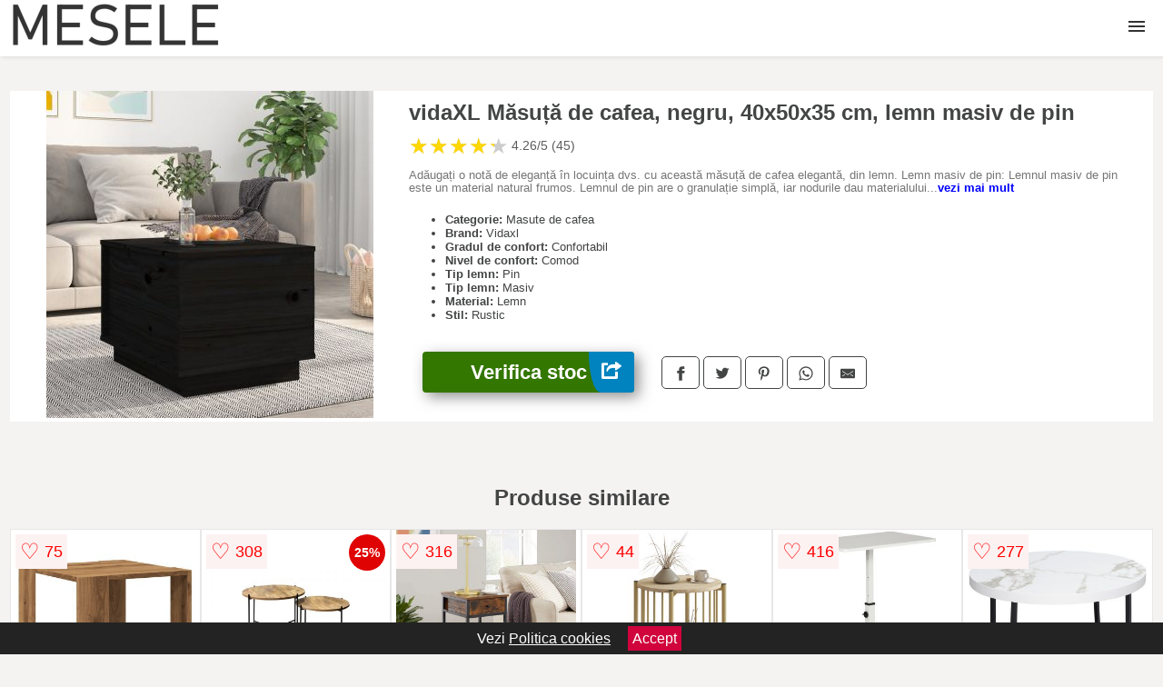

--- FILE ---
content_type: text/html; charset=utf-8
request_url: https://www.mesele.ro/product/vidaxl-masu-a-de-cafea-negru-40x50x35-cm-lemn-masiv-de-pin/
body_size: 42561
content:
<!DOCTYPE html>
<html lang="ro">
<head>

	<meta charset="utf-8" />
	<meta http-equiv="X-UA-Compatible" content="IE=edge">
	<meta name="viewport" content="width=device-width, initial-scale=1, maximum-scale=5" />
	<title>vidaXL Măsuță de cafea, negru, 40x50x35 cm, lemn masiv de pin - Mesele.ro</title>
	<meta name="description" content="Alege vidaXL Măsuță de cafea, negru, 40x50x35 cm, lemn masiv de pin sau vezi zeci de modele similare de calitate cu design deosebit.">
	<meta name="referrer" content="no-referrer-when-downgrade"/>
	<meta name="theme-color" content="#343434">
	<link rel="shortcut icon" href="/favicon.ico" type="image/x-icon">
	<link rel="icon" href="/favicon.ico" type="image/x-icon">


	<meta property="og:title" content="vidaXL Măsuță de cafea, negru, 40x50x35 cm, lemn masiv de pin" />
	<meta property="og:description" content="Adăugați o notă de eleganță în locuința dvs. cu această măsuță de cafea elegantă, din lemn. Lemn masiv de pin: Lemnul masiv de pin este un material natural frumos. Lemnul de pin are o granulație simplă, iar nodurile dau materialului originalitate și un aspect rustic.Design cu blat cu ridicare: Această masă laterală este proiectată cu un blat cu ridicare, care poate fi reglat cu ușurință la o înălțime potrivită și confortabilă pentru a folosi un laptop, a scrie sau a lua masa în timp ce stați pe canapea.Spațiu amplu de depozitare: Această masă de canapea are un compartiment mari ascuns sub blat, pentru depozitarea lucrurilor esențiale de zi cu zi, protejând articolele de praf și menținând casa bine organizată.Cadru stabil: Cadrul din lemn al mesei de sufragerie asigură robustețe și stabilitate. Notă:Fiecare produs include un manual de asamblare în cutie, pentru o instalare ușoară. Culoare: Negru Material: Lemn masiv de pin Dimensiuni: 40 x 50 x 35 cm (L x l x î)" />
 	<meta property="og:type" content="product" />
	<meta property="og:url" content= "https://www.mesele.ro/product/vidaxl-masu-a-de-cafea-negru-40x50x35-cm-lemn-masiv-de-pin/" />
	<meta property="og:site_name" content="Mesele.ro" />
	<meta property="og:image" content="https://www.mesele.ro/pictures/0/25/vidaxl-masu-a-de-cafea-negru-40x50x35-cm-lemn-masiv-de-pin-2.jpg" />
	<meta property="product:price:amount" content="340" />
	<meta property="product:price:currency" content="RON" />
	<meta property="og:availability" content="instock" />

    <script type="application/ld+json">
      {
        "@context": "https://schema.org/",
        "@type": "Product",
        "name": "vidaXL Măsuță de cafea, negru, 40x50x35 cm, lemn masiv de pin",
        "image": "https://www.mesele.ro/pictures/0/25/vidaxl-masu-a-de-cafea-negru-40x50x35-cm-lemn-masiv-de-pin-2.jpg",
        "description": "Adăugați o notă de eleganță în locuința dvs. cu această măsuță de cafea elegantă, din lemn. Lemn masiv de pin: Lemnul masiv de pin este un material natural frumos. Lemnul de pin are o granulație simplă, iar nodurile dau materialului originalitate și un aspect rustic.Design cu blat cu ridicare: Această masă laterală este proiectată cu un blat cu ridicare, care poate fi reglat cu ușurință la o înălțime potrivită și confortabilă pentru a folosi un laptop, a scrie sau a lua masa în timp ce stați pe canapea.Spațiu amplu de depozitare: Această masă de canapea are un compartiment mari ascuns sub blat, pentru depozitarea lucrurilor esențiale de zi cu zi, protejând articolele de praf și menținând casa bine organizată.Cadru stabil: Cadrul din lemn al mesei de sufragerie asigură robustețe și stabilitate. Notă:Fiecare produs include un manual de asamblare în cutie, pentru o instalare ușoară. Culoare: Negru Material: Lemn masiv de pin Dimensiuni: 40 x 50 x 35 cm (L x l x î)",
  "brand": {
    "@type": "Thing",
    "name": "Vidaxl"
  },
        "review": {
          "@type": "Review",
          "reviewRating": {
            "@type": "Rating",
            "ratingValue": 4.26,
            "bestRating": 5
          },
          "author": {
            "@type": "Organization",
            "name": "Mesele.ro"
          }
        },
        "aggregateRating": {
          "@type": "AggregateRating",
          "ratingValue": 4.26,
          "reviewCount": 45        },
  "offers": {
    "@type": "Offer",
    "url": "https://www.mesele.ro/product/vidaxl-masu-a-de-cafea-negru-40x50x35-cm-lemn-masiv-de-pin/",
    "priceCurrency": "RON",
    "price": "340",
    "itemCondition": "http://schema.org/NewCondition",
    "availability": "http://schema.org/InStock",
    "seller": {
      "@type": "Organization",
      "name": "Mesele.ro"
    }
  }
  }
    </script>


<script async src="https://www.googletagmanager.com/gtag/js?id=G-215P2V2D6S"></script>
<script>
  window.dataLayer = window.dataLayer || [];
  function gtag(){dataLayer.push(arguments);}
  gtag('js', new Date());

  gtag('config', 'G-215P2V2D6S');
</script>


<style>html{box-sizing:border-box;-ms-overflow-style:scrollbar}*,::after,::before{box-sizing:inherit}.container-fluid{width:99%;margin-right:auto;margin-left:auto;padding-right:5px;padding-left:5px;margin-top:100px}img{max-width:100%;height:auto;aspect-ratio: attr(width) / attr(height)}.row{display:-ms-flexbox;display:flex;-ms-flex-wrap:wrap;flex-wrap:wrap}.col,.col-1,.col-10,.col-11,.col-12,.col-2,.col-3,.col-4,.col-5,.col-6,.col-7,.col-8,.col-9,.col-auto,.col-lg,.col-lg-1,.col-lg-10,.col-lg-11,.col-lg-12,.col-lg-2,.col-lg-3,.col-lg-4,.col-lg-5,.col-lg-6,.col-lg-7,.col-lg-8,.col-lg-9,.col-lg-auto,.col-md,.col-md-1,.col-md-10,.col-md-11,.col-md-12,.col-md-2,.col-md-3,.col-md-4,.col-md-5,.col-md-6,.col-md-7,.col-md-8,.col-md-9,.col-md-auto,.col-sm,.col-sm-1,.col-sm-10,.col-sm-11,.col-sm-12,.col-sm-2,.col-sm-3,.col-sm-4,.col-sm-5,.col-sm-6,.col-sm-7,.col-sm-8,.col-sm-9,.col-sm-auto,.col-xl,.col-xl-1,.col-xl-10,.col-xl-11,.col-xl-12,.col-xl-2,.col-xl-3,.col-xl-4,.col-xl-5,.col-xl-6,.col-xl-7,.col-xl-8,.col-xl-9,.col-xl-auto{position:relative;width:100%;min-height:1px;padding-right:15px;padding-left:15px}.col-3{-ms-flex:0 0 25%;flex:0 0 25%;max-width:25%}.col-4{-ms-flex:0 0 33.333333%;flex:0 0 33.333333%;max-width:33.333333%}.col-6{-ms-flex:0 0 50%;flex:0 0 50%;max-width:50%}.col-12{-ms-flex:0 0 100%;flex:0 0 100%;max-width:100%}@media (min-width: 768px){#sidebar li{list-style:none;border-top:1px solid #eee;padding:0 10px}#sidebar ul{padding:0;overflow: auto;max-height: 400px;overflow-x: hidden;}#sidebar li a{color:#000;text-decoration:none;font-size:12px;display:block;padding: 5px 0;}#sidebar:after{content:'';position:absolute;width:0;height:100%;top:0;right:0;border-radius:50%;z-index:-1;-webkit-transition:all 300ms linear;transition:all 300ms linear}#sidebar{box-shadow: 0 2px 10px -2px rgba(0,0,0,0.3);background:#fff}.col-md-1{-ms-flex:0 0 8.333333%;flex:0 0 8.333333%;max-width:8.333333%}.col-md-2{-ms-flex:0 0 16.666667%;flex:0 0 16.666667%;max-width:16.666667%}.col-md-3{-ms-flex:0 0 25%;flex:0 0 25%;max-width:25%}.col-md-4{-ms-flex:0 0 33.333333%;flex:0 0 33.333333%;max-width:33.333333%}.col-md-5{-ms-flex:0 0 41.666667%;flex:0 0 41.666667%;max-width:41.666667%}.col-md-6{-ms-flex:0 0 50%;flex:0 0 50%;max-width:50%}.col-md-7{-ms-flex:0 0 58.333333%;flex:0 0 58.333333%;max-width:58.333333%}.col-md-8{-ms-flex:0 0 66.666667%;flex:0 0 66.666667%;max-width:66.666667%}.col-md-9{-ms-flex:0 0 75%;flex:0 0 75%;max-width:75%}.col-md-10{-ms-flex:0 0 83.333333%;flex:0 0 83.333333%;max-width:83.333333%}.col-md-12{-ms-flex:0 0 100%;flex:0 0 100%;max-width:100%}}@media (min-width:576px){.col-sm-3{-ms-flex:0 0 25%;flex:0 0 25%;max-width:25%}.col-sm-4{-ms-flex:0 0 33.333333%;flex:0 0 33.333333%;max-width:33.333333%}.col-sm-6{-ms-flex:0 0 50%;flex:0 0 50%;max-width:50%}.col-sm-8{-ms-flex:0 0 66.666667%;flex:0 0 66.666667%;max-width:66.666667%}.col-sm-9{-ms-flex:0 0 75%;flex:0 0 75%;max-width:75%}.col-sm-10{-ms-flex:0 0 83.333333%;flex:0 0 83.333333%;max-width:83.333333%}.col-sm-12{-ms-flex:0 0 100%;flex:0 0 100%;max-width:100%}}@media (min-width:992px){.col-lg-1{-ms-flex:0 0 8.333333%;flex:0 0 8.333333%;max-width:8.333333%}.col-lg-2{-ms-flex:0 0 16.666667%;flex:0 0 16.666667%;max-width:16.666667%}.col-lg-3{-ms-flex:0 0 25%;flex:0 0 25%;max-width:25%}.col-lg-4{-ms-flex:0 0 33.333333%;flex:0 0 33.333333%;max-width:33.333333%}.col-lg-6{-ms-flex:0 0 50%;flex:0 0 50%;max-width:50%}.col-lg-7{-ms-flex:0 0 58.333333%;flex:0 0 58.333333%;max-width:58.333333%}.col-lg-8{-ms-flex:0 0 66.666667%;flex:0 0 66.666667%;max-width:66.666667%}.col-lg-9{-ms-flex:0 0 75%;flex:0 0 75%;max-width:75%}.col-lg-10{-ms-flex:0 0 83.333333%;flex:0 0 83.333333%;max-width:83.333333%}.col-lg-12{-ms-flex:0 0 100%;flex:0 0 100%;max-width:100%}}@media (min-width:1200px){.col-xl-1{-ms-flex:0 0 8.333333%;flex:0 0 8.333333%;max-width:8.333333%}.col-xl-2{-ms-flex:0 0 16.666667%;flex:0 0 16.666667%;max-width:16.666667%}.col-xl-3{-ms-flex:0 0 25%;flex:0 0 25%;max-width:25%}.col-xl-4{-ms-flex:0 0 33.333333%;flex:0 0 33.333333%;max-width:33.333333%}.col-xl-6{-ms-flex:0 0 50%;flex:0 0 50%;max-width:50%}.col-xl-7{-ms-flex:0 0 58.333333%;flex:0 0 58.333333%;max-width:58.333333%}.col-xl-8{-ms-flex:0 0 66.666667%;flex:0 0 66.666667%;max-width:66.666667%}.col-xl-9{-ms-flex:0 0 75%;flex:0 0 75%;max-width:75%}.col-xl-10{-ms-flex:0 0 83.333333%;flex:0 0 83.333333%;max-width:83.333333%}.col-xl-12{-ms-flex:0 0 100%;flex:0 0 100%;max-width:100%}}.w-100{width:100%}.max-w-100{max-width:100%}.buy{background-color:transparent;color:#434444;border-radius:0;border:1px solid #434444;width:100%;margin-top:20px}.btn{display:inline-block;font-weight:400;text-align:center;white-space:nowrap;vertical-align:middle;-webkit-user-select:none;-moz-user-select:none;-ms-user-select:none;user-select:none;border:1px solid transparent;padding:.5rem .75rem;font-size:1rem;line-height:1.25;border-radius:.25rem;transition:all .15s ease-in-out}body{color:#434444;margin:0;font-family:"Open Sans",Helvetica,Arial,sans-serif;background:#f5f2f2}article{background:#fff}footer{margin:30px 0 0;background:#000;padding:20px;color:#fff}p{line-height:25px}.nav-links a{color:#fff;text-decoration:none;margin-right:10px}.product-grid{border:1px solid #e8e7e7;padding:0 5px}.product-grid:hover{box-shadow:0 4px 8px 0 rgba(0,0,0,0.2),0 6px 20px 0 rgba(0,0,0,0.19);z-index:2}.image{position:relative}.overlay{position:absolute;top:0;bottom:0;left:0;right:0;height:100%;width:100%;opacity:0;transition:.5s ease;background-color:rgba(67,68,68,0.7)}.buy{background-color:#337600;color:#fff;width:100%;margin-top:20px;height:45px;font-size:22px;text-decoration:none;font-weight:700;box-shadow:5px 5px 15px 0 rgba(39,39,39,.5);}.header{background-color:#fff;box-shadow:1px 1px 4px 0 rgba(0,0,0,.1);position:fixed;width:100%;z-index:4;top:0}main{margin-top:80px}.center{text-align:center;margin:0 auto}nav ul{margin:0;padding:0;list-style:none;overflow:hidden;background-color:#fff}nav li a{display:block;padding:20px;border-right:1px solid #f4f4f4;text-decoration:none;color:#000}nav li a:hover,nav .menu-btn:hover{background-color:#f4f4f4}.header .logo{display:block;float:left;margin:2px 10px;font-size:2em;text-decoration:none}nav .menu{clear:both;max-height:0;transition:max-height .2s ease-out}nav .menu-icon{cursor:pointer;display:inline-block;float:right;padding:28px 20px;position:relative;user-select:none}nav .menu-icon .navicon{background:#333;display:block;height:2px;position:relative;transition:background .2s ease-out;width:18px}nav .menu-icon .navicon:before,nav .menu-icon .navicon:after{background:#333;content:'';display:block;height:100%;position:absolute;transition:all .2s ease-out;width:100%}nav .menu-icon .navicon:before{top:5px}nav .menu-icon .navicon:after{top:-5px}nav .menu-btn{display:none}nav .menu-btn:checked ~ .menu{max-height:100%}nav .menu-btn:checked ~ .menu-icon .navicon{background:transparent}nav .menu-btn:checked ~ .menu-icon .navicon:before{transform:rotate(-45deg)}nav .menu-btn:checked ~ .menu-icon .navicon:after{transform:rotate(45deg)}nav .menu-btn:checked ~ .menu-icon:not(.steps) .navicon:before,nav .menu-btn:checked ~ .menu-icon:not(.steps) .navicon:after{top:0}#show img{height:13px;vertical-align:middle;margin-right:6px}@media (min-width:104em){nav li{float:left}nav li a{padding:20px 7px}nav .menu{clear:none;float:right;max-height:none}nav .menu-icon{display:none}.dropdown a{padding:8px}}@media (max-width:103em){.dropdown{width:100%;left:0;position:relative!important}.menu-btn:checked{height:100%}nav ul{height:100%;width:100%;overflow-y:scroll;-webkit-overflow-scrolling:touch;position:fixed;top:58px}h1.center{font-size:22px}}.price{font-size:24px;font-weight:700}.brand-store{font-size:13px;margin-top:20px}.type-is{font-weight:700;margin: 0 5px 0 15px;}.items{overflow:hidden;text-overflow:ellipsis;display:-webkit-box;-webkit-box-orient:vertical;-webkit-line-clamp:2;line-height: 16px;height: 32px;font-size:14px;color:#434444;font-weight:bold}a.items{color:#434444;text-decoration:none;font-size:.9em}.sumary{font-size:13px;line-height:14px;color:#767676;word-wrap:break-word}h1{font-weight:500}.title-product{margin:10px 0;font-weight:bold}.count{color:#766b6b;margin-bottom:30px}span.items{display:inline-block;font-size:.83em;margin-block-start:5px;margin-block-end:.3em;margin-inline-start:0;margin-inline-end:0;font-weight:700}.old-price{text-decoration:line-through;color:#ec0505;margin-right:10px;font-weight:100!important}.list-details{list-style:none;line-height:30px;margin:0;padding:0;font-size:14px}.resp-sharing-button__link,.resp-sharing-button__icon{display:inline-block}.resp-sharing-button__link{text-decoration:none;color:#fff;margin:25px 0 20px}.resp-sharing-button{border-radius:5px;transition:25ms ease-out;padding:.5em .75em;font-family:Helvetica Neue,Helvetica,Arial,sans-serif;border:1px solid #434444}.resp-sharing-button__icon svg{width:1em;height:1em;margin-right:.4em;vertical-align:top}.resp-sharing-button--small svg{margin:0;vertical-align:middle}.resp-sharing-button__icon{stroke:#fff;fill:none}.resp-sharing-button__icon--solid,.resp-sharing-button__icon--solidcircle{fill:#434444;stroke:none}.resp-sharing-button--facebook{border:1px solid#434444}.price-prod{margin-top:10px}.features{line-height:18px;font-size:14px;padding:0;margin:20px 0;line-height: 25px;font-size: 14px;padding: 15px;background-color: #f1f1f1;color: #41ab41;}.similar{background:#fff;color:#515050;text-decoration:none;padding:15px 10px;display:inline-block;margin:3px;border:1px dashed #e62e3a}.navigation{position:fixed;width:300px;height:100%;top:0;overflow-y:auto;overflow-x:hidden;opacity:0;visibility:hidden;z-index:99;-webkit-transition-delay:300ms;transition-delay:300ms;left:0}.navigation.active{opacity:1;visibility:visible;-webkit-transition-delay:0;transition-delay:0;z-index:999999}.navigation.active .navigation-inner{-webkit-transform:translate(0,0);transform:translate(0,0);-webkit-transition:background-color 0 linear 599ms,-webkit-transform 300ms linear;transition:background-color 0 linear 599ms,-webkit-transform 300ms linear;transition:transform 300ms linear,background-color 0 linear 599ms;transition:transform 300ms linear,background-color 0 linear 599ms,-webkit-transform 300ms linear}.navigation.active .navigation-inner:after{width:300%;border-radius:50%;-webkit-animation:elastic 150ms ease 300.5ms both;animation:elastic 150ms ease 300.5ms both}.navigation-inner{position:absolute;width:100%;height:100%;top:0;left:0;overflow:hidden;z-index:999999;-webkit-transform:translate(-100%,0);transform:translate(-100%,0);-webkit-transition:background-color 0 linear 300ms,-webkit-transform 300ms linear;transition:background-color 0 linear 300ms,-webkit-transform 300ms linear;transition:transform 300ms linear,background-color 0 linear 300ms;transition:transform 300ms linear,background-color 0 linear 300ms,-webkit-transform 300ms linear;background:#fff;overflow-y:scroll;padding-bottom:100px}.navigation-inner li{list-style:none;border-top:1px solid #eee;padding:0 20px}.navigation-inner ul{padding:0}.navigation-inner li a{color:#000;text-decoration:none;font-size:18px;height:36px;line-height:36px;display:block}.navigation-inner:after{content:'';position:absolute;width:0;height:100%;top:0;right:0;border-radius:50%;z-index:-1;-webkit-transition:all 300ms linear;transition:all 300ms linear}#show,#hide{color:#fff;padding:0 25px;text-transform:uppercase;line-height:40px;height:40px;letter-spacing:.05em;text-decoration:none;background-color:#434444;margin:0 auto;cursor:pointer;border:0;-moz-border-radius:0;-webkit-border-radius:0;border-radius:0;margin-bottom:15px;position:fixed;z-index:3;top:59px;left:0;width:100%;font-weight:900}#hide{top:0;width:100%;font-weight:700;font-size:16px;background:red}.fulls{background:#000;position:fixed;width:100%;height:100%;z-index:99;opacity:.7}.pagination{display:inline-block;margin:50px auto;background:#fff}.pagination a{color:#000;float:left;padding:16px 16px;text-decoration:none}.pagination a.active{background-color:#e62e3a;color:#fff}.pagination a:hover:not(.active){background-color:#ddd}.pagination a{border-radius:5px}.pagination a.active{border-radius:5px}.pagination a{transition:background-color .3s}.pagination a{border:1px solid #ddd}.pagination a:first-child{border-top-left-radius:5px;border-bottom-left-radius:5px}.pagination a:last-child{border-top-right-radius:5px;border-bottom-right-radius:5px}.block{display:block}.banner{max-width:100%}.banner-home{position:relative;text-align:center;color:#fff}.banner-text{position:absolute;top:50%;left:50%;transform:translate(-50%,-50%);background:#4242429e;font-size:3vw;width:100%}.categories{color:#000;font-weight:700;text-transform:uppercase;margin-block-start:0!important}.filtru{margin-top:50px}.filtru h3{text-align:center;background:#eee;line-height:40px}.no-padding{padding:0;margin:0}.pret-mic,.pret-mare{max-width:100%;line-height:30px;text-align:center;font-size:15px}.button-filter{background:#000;width:90%;color:#fff;height:40px;margin:0 auto;display:block;margin-top:20px;font-size:20px}.dropdown{display:none;position:absolute;width:100%;background:#e90303;margin:0;right:0;padding:30px;overflow-y:auto;overflow:hidden}nav ul li:hover .dropdown{display:flex}.sale{height:40px;width:40px;background-color:#e00303;color:#fff;border-radius:50%;display:inline-block;font-size:14px;line-height:40px;top:5px;right:5px;position:absolute;font-weight:700;text-align:center}.left{left:30px;right:auto}.anunt{font-size:9px;font-weight:700;display:inline-block;background-color:#dfffead4;text-align:center;padding:5px 3px;margin:0 2px;position:inherit;color:#008237}form{padding-bottom:50px}a.seeprice{font-size:.83em;width:50px;display:block;text-align:center;float:right;color:#000;line-height:20px;border: 1px solid #d0d0d0;max-width:50%;text-decoration:underline;}.nav-links{margin:40px 0}.rm-link{color:blue;font-weight:bold}#cookieConsentContainer{z-index:999;width:100%;min-height:20px;box-sizing:border-box;background:#232323;overflow:hidden;position:fixed;bottom:0;display:none;text-align:center;color:#fff}#cookieConsentContainer p {display:inline-block;padding:5px;margin:0}#cookieConsentContainer a {color:#fff}.accept {background-color:#d0033c;padding:5px;margin:2px 10px;cursor:pointer}article.col-xl-3.col-lg-3.col-md-6.col-sm-6.col-6.product-grid.center{float:left}a.col-xl-2.col-lg-2.col-md-3.col-sm-4.col-6.product-grid.center{background:#fff;padding:15px;float:left;margin:0;color:#343434;text-decoration:none}article.col-xl-1.col-lg-1.col-md-3.col-sm-3.col-4.product-grid.center{margin:0}.actual-product{margin-bottom:30px}.goto{font-size:15px;margin-right:0;background-color:#c1255b;top:20px;right:15px;position:absolute !important;height:45px;width:50px;background-image:linear-gradient(to right,#0083bf,#0083bf);border-top-left-radius:0 0!important;border-bottom-left-radius:26% 100%!important;border-radius:0.25rem;padding-top:11px;}@-webkit-keyframes blinker {from {opacity: 1.0;}to {opacity: 0.0;}}.blackfriday{text-decoration: blink;-webkit-animation-name:blinker;-webkit-animation-duration:1.5s;-webkit-animation-iteration-count:infinite;-webkit-animation-timing-function:ease-in-out;-webkit-animation-direction: alternate;}.breadcrumb{overflow-x:auto;overflow-y:hidden;white-space:nowrap;-webkit-overflow-scrolling:touch;margin-bottom:20px}.breadcrumb-list{display:flex;padding:0;margin:0;list-style:none;font-size:14px}.breadcrumb-item{margin-right:4px;line-height:40px}.breadcrumb-item:last-child{margin-right:0}.breadcrumb-item::before{content:"→";margin:5px;color:#999}.breadcrumb-item a{text-decoration:none;color:#717171}.descriere{display:block;margin:auto;background-color:#f1f1f1;padding:10px;border-left:3px solid #72704f}.descriere p{line-height:20px;font-size:16px;padding:20px}.specificatii{list-style:none;padding:10px;display:block;background:#f1f1f1;border-left:3px solid #72704f}.specificatii li{line-height:25px;color:}article.col-xl-12.col-lg-12.col-md-6.col-sm-12.col-12.product-grid{margin-bottom:30px;padding-bottom:30px}.actual-product{margin-bottom:50px}.alerta{background-color:#f1f1f1;padding:10px;border-left:6px solid red;font-size:14px;margin:20px 0}.pretbun{color:red;font-weight:bold}li.checked:before{content: '✓';margin-right:10px}h2.center{margin:20px 0}.rating{font-size:24px;display:flex;color:#ccc;line-height:25px}.star{position:relative;overflow:hidden}.star-filled{position:absolute;top:0;left:0;color:gold;overflow:hidden;white-space:nowrap}.ratingtext{font-size:14px;color:#5d5d5d;margin:0 3px;min-width:40px}.none-min{min-width:auto!important}.favorite{display:flex;align-items:center;top:5px;color:red;position:absolute;background:#fdf2f2;padding:5px}.heart{font-size:24px;margin-right:5px}.nb{font-size:18px;display:contents}</style>


</head>
<body>

<header class="header">
<a href="/" class="logo"><img src="/img/mesele.ro.png" alt="Mesele.ro" title="Mesele.ro" width="234" height="50"></a>
<nav>
  <input class="menu-btn" type="checkbox" id="menu-btn" />
  <label class="menu-icon" for="menu-btn"><span class="navicon"></span></label>
<ul class="menu">
<li><a href="/mese/" title="Mese">Mese</a></li>
<li><a href="/mese-bucatarie/" title="Mese bucatarie">Bucatarie</a></li>
<li><a href="/mese-living/" title="Mese living">Living</a></li>
<li><a href="/mese-dining/" title="Mese dining">Dining</a></li>
<li><a href="/masute-de-cafea/" title="Masute de cafea">de cafea</a></li>
<li><a href="/masute-auxiliare/" title="Masute auxiliare">Auxiliare</a></li>
<li><a href="/mese-de-gradina/" title="Mese de gradina">Gradina</a></li>
<li><a href="/seturi-mese-si-scaune/" title="Seturi mese si scaune">Seturi</a></li>
<li><a href="/mese-consola/" title="Mese consola">Console</a></li>
<li><a href="/mese-pliabile/" title="Mese pliabile">Pliabile</a></li>
<li><a href="/mese-bar/" title="Mese bar">Bar</a></li>
<li><a href="/mese-de-masaj/" title="Mese de masaj">de masaj</a></li>
<li><a href="/mese-birou/" title="Mese birou">Birouri</a></li>
<li><a href="/mese-birou-copii/" title="Mese birou copii">Birouri copii</a></li>
<li><a href="/mese-copii/" title="Mese copii">Copii</a></li>
<li><a href="/mese-de-toaleta/" title="Mese de toaleta">de toaleta</a></li>
<li><a href="/mese-manichiura/" title="Mese manichiura">de manichiura</a></li>
<li><a href="/mese-de-jocuri/" title="Mese de jocuri">de jocuri</a></li>
<li><a href="/mese-de-tenis-ping-pong/" title="Mese de tenis - ping pong">de ping pong</a></li>

  </ul></nav>

</header>
	<main class="container-fluid">
		<div class="row">


        

			<article class="col-md-12 actual-product">
				<div class="row">
					<div class="col-md-4 center">
						<a class="block" href="/vezi-pret.php?id=25511" title="Vezi detalii pentru vidaXL Măsuță de cafea, negru, 40x50x35 cm, lemn masiv de pin" target="_blank" rel="nofollow"><img src="/pictures/0/25/vidaxl-masu-a-de-cafea-negru-40x50x35-cm-lemn-masiv-de-pin-2.jpg" alt="vidaXL Măsuță de cafea, negru, 40x50x35 cm, lemn masiv de pin" title="vidaXL Măsuță de cafea, negru, 40x50x35 cm, lemn masiv de pin" width="360" height="360"/></a>


					</div>
						<div class="col-md-8">
							<h1 class="title-product">vidaXL Măsuță de cafea, negru, 40x50x35 cm, lemn masiv de pin</h1>
<div class="rating" data-rating="4.26">
    <span class="star">&#9733;</span>
    <span class="star">&#9733;</span>
    <span class="star">&#9733;</span>
    <span class="star">&#9733;</span>
    <span class="star">&#9733;</span>
<span class="ratingtext">4.26/5  (45)</span>
</div>
							<p class="sumary">Adăugați o notă de eleganță în locuința dvs. cu această măsuță de cafea elegantă, din lemn. Lemn masiv de pin: Lemnul masiv de pin este un material natural frumos. Lemnul de pin are o granulație simplă, iar nodurile dau materialului originalitate și un aspect rustic.Design cu blat cu ridicare: Această masă laterală este proiectată cu un blat cu ridicare, care poate fi reglat cu ușurință la o înălțime potrivită și confortabilă pentru a folosi un laptop, a scrie sau a lua masa în timp ce stați pe canapea.Spațiu amplu de depozitare: Această masă de canapea are un compartiment mari ascuns sub blat, pentru depozitarea lucrurilor esențiale de zi cu zi, protejând articolele de praf și menținând casa bine organizată.Cadru stabil: Cadrul din lemn al mesei de sufragerie asigură robustețe și stabilitate. Notă:Fiecare produs include un manual de asamblare în cutie, pentru o instalare ușoară. Culoare: Negru Material: Lemn masiv de pin Dimensiuni: 40 x 50 x 35 cm (L x l x î)</p>



							<ul class="brand-store">

<li><b>Categorie:</b> Masute de cafea</li>

                      <li><b>Brand:</b> Vidaxl</li>

	                                    <li><b>Gradul de confort:</b> Confortabil</li>                                                                
                                                                        
	                                    <li><b>Nivel de confort:</b> Comod</li>                                                                
                                                                        
                                                                    
	                                    <li><b>Tip lemn:</b> Pin</li>                                                                
                                                                        
	                                    <li><b>Tip lemn:</b> Masiv</li>                                                                
                                                                        
	                                    <li><b>Material:</b> Lemn</li>                                                                
                                                                        
                                                                    
	                                    <li><b>Stil:</b> Rustic</li>                                                                
                                                                        
                                                                    								</ul>

							<div class="row">				
								<div class="col-xl-4 col-lg-6 col-md-6 col-sm-12 col-12">
									<a href="/vezi-pret.php?id=25511" title="Verifica stocul pentru produsul vidaXL Măsuță de cafea, negru, 40x50x35 cm, lemn masiv de pin" target="_blank" rel="nofollow" class="btn buy">Verifica stoc <span class="goto"><img src="[data-uri]" alt="Vezi pretul" title="Vezi pret" width="22" height="22" loading="lazy"></span></a>
								</div>
									<div class="col-xl-8 col-lg-6 col-md-6 col-sm-12 col-12">
	

				
<!-- Sharingbutton Facebook -->
<a class="resp-sharing-button__link" href="https://facebook.com/sharer/sharer.php?u=https://www.mesele.ro/product/vidaxl-masu-a-de-cafea-negru-40x50x35-cm-lemn-masiv-de-pin/" title="Recomanda vidaXL Măsuță de cafea, negru, 40x50x35 cm, lemn masiv de pin pe Facebook" target="_blank" rel="noopener nofollow" aria-label="">
  <div class="resp-sharing-button resp-sharing-button--facebook resp-sharing-button--small"><div aria-hidden="true" class="resp-sharing-button__icon resp-sharing-button__icon--solid">
    <svg xmlns="http://www.w3.org/2000/svg" title="Recomanda vidaXL Măsuță de cafea, negru, 40x50x35 cm, lemn masiv de pin pe Facebook" viewBox="0 0 24 24"><path d="M18.77 7.46H14.5v-1.9c0-.9.6-1.1 1-1.1h3V.5h-4.33C10.24.5 9.5 3.44 9.5 5.32v2.15h-3v4h3v12h5v-12h3.85l.42-4z"/></svg>
    </div>
  </div>
</a>

<!-- Sharingbutton Twitter -->
<a class="resp-sharing-button__link" href="https://twitter.com/intent/tweet/?text=&amp;url=https://www.mesele.ro/product/vidaxl-masu-a-de-cafea-negru-40x50x35-cm-lemn-masiv-de-pin/" title="Recomanda vidaXL Măsuță de cafea, negru, 40x50x35 cm, lemn masiv de pin pe Twitter" target="_blank" rel="noopener nofollow" aria-label="">
  <div class="resp-sharing-button resp-sharing-button--twitter resp-sharing-button--small"><div aria-hidden="true" class="resp-sharing-button__icon resp-sharing-button__icon--solid">
    <svg xmlns="http://www.w3.org/2000/svg" viewBox="0 0 24 24"><path d="M23.44 4.83c-.8.37-1.5.38-2.22.02.93-.56.98-.96 1.32-2.02-.88.52-1.86.9-2.9 1.1-.82-.88-2-1.43-3.3-1.43-2.5 0-4.55 2.04-4.55 4.54 0 .36.03.7.1 1.04-3.77-.2-7.12-2-9.36-4.75-.4.67-.6 1.45-.6 2.3 0 1.56.8 2.95 2 3.77-.74-.03-1.44-.23-2.05-.57v.06c0 2.2 1.56 4.03 3.64 4.44-.67.2-1.37.2-2.06.08.58 1.8 2.26 3.12 4.25 3.16C5.78 18.1 3.37 18.74 1 18.46c2 1.3 4.4 2.04 6.97 2.04 8.35 0 12.92-6.92 12.92-12.93 0-.2 0-.4-.02-.6.9-.63 1.96-1.22 2.56-2.14z"/></svg>
    </div>
  </div>
</a>

<!-- Sharingbutton Pinterest -->
<a class="resp-sharing-button__link" href="http://pinterest.com/pin/create/button/?url=https://www.mesele.ro/product/vidaxl-masu-a-de-cafea-negru-40x50x35-cm-lemn-masiv-de-pin/" title="Recomanda vidaXL Măsuță de cafea, negru, 40x50x35 cm, lemn masiv de pin pe Pinterest" target="_blank" rel="noopener nofollow" aria-label="">
  <div class="resp-sharing-button resp-sharing-button--pinterest resp-sharing-button--small"><div aria-hidden="true" class="resp-sharing-button__icon resp-sharing-button__icon--solid">
    <svg xmlns="http://www.w3.org/2000/svg" viewBox="0 0 24 24"><path d="M12.14.5C5.86.5 2.7 5 2.7 8.75c0 2.27.86 4.3 2.7 5.05.3.12.57 0 .66-.33l.27-1.06c.1-.32.06-.44-.2-.73-.52-.62-.86-1.44-.86-2.6 0-3.33 2.5-6.32 6.5-6.32 3.55 0 5.5 2.17 5.5 5.07 0 3.8-1.7 7.02-4.2 7.02-1.37 0-2.4-1.14-2.07-2.54.4-1.68 1.16-3.48 1.16-4.7 0-1.07-.58-1.98-1.78-1.98-1.4 0-2.55 1.47-2.55 3.42 0 1.25.43 2.1.43 2.1l-1.7 7.2c-.5 2.13-.08 4.75-.04 5 .02.17.22.2.3.1.14-.18 1.82-2.26 2.4-4.33.16-.58.93-3.63.93-3.63.45.88 1.8 1.65 3.22 1.65 4.25 0 7.13-3.87 7.13-9.05C20.5 4.15 17.18.5 12.14.5z"/></svg>
    </div>
  </div>
</a>

<!-- Sharingbutton WhatsApp -->
<a class="resp-sharing-button__link" href="whatsapp://send?text=https://www.mesele.ro/product/vidaxl-masu-a-de-cafea-negru-40x50x35-cm-lemn-masiv-de-pin/" title="Recomanda vidaXL Măsuță de cafea, negru, 40x50x35 cm, lemn masiv de pin pe WhatsApp" target="_blank" rel="noopener nofollow" aria-label="">
  <div class="resp-sharing-button resp-sharing-button--whatsapp resp-sharing-button--small"><div aria-hidden="true" class="resp-sharing-button__icon resp-sharing-button__icon--solid">
    <svg xmlns="http://www.w3.org/2000/svg" viewBox="0 0 24 24"><path d="M20.1 3.9C17.9 1.7 15 .5 12 .5 5.8.5.7 5.6.7 11.9c0 2 .5 3.9 1.5 5.6L.6 23.4l6-1.6c1.6.9 3.5 1.3 5.4 1.3 6.3 0 11.4-5.1 11.4-11.4-.1-2.8-1.2-5.7-3.3-7.8zM12 21.4c-1.7 0-3.3-.5-4.8-1.3l-.4-.2-3.5 1 1-3.4L4 17c-1-1.5-1.4-3.2-1.4-5.1 0-5.2 4.2-9.4 9.4-9.4 2.5 0 4.9 1 6.7 2.8 1.8 1.8 2.8 4.2 2.8 6.7-.1 5.2-4.3 9.4-9.5 9.4zm5.1-7.1c-.3-.1-1.7-.9-1.9-1-.3-.1-.5-.1-.7.1-.2.3-.8 1-.9 1.1-.2.2-.3.2-.6.1s-1.2-.5-2.3-1.4c-.9-.8-1.4-1.7-1.6-2-.2-.3 0-.5.1-.6s.3-.3.4-.5c.2-.1.3-.3.4-.5.1-.2 0-.4 0-.5C10 9 9.3 7.6 9 7c-.1-.4-.4-.3-.5-.3h-.6s-.4.1-.7.3c-.3.3-1 1-1 2.4s1 2.8 1.1 3c.1.2 2 3.1 4.9 4.3.7.3 1.2.5 1.6.6.7.2 1.3.2 1.8.1.6-.1 1.7-.7 1.9-1.3.2-.7.2-1.2.2-1.3-.1-.3-.3-.4-.6-.5z"/></svg>
    </div>
  </div>
</a>

<!-- Sharingbutton E-Mail -->
<a class="resp-sharing-button__link" href="mailto:?subject=Iti recomand vidaXL Măsuță de cafea, negru, 40x50x35 cm, lemn masiv de pin&amp;body=Iti recomand produsul: https://www.mesele.ro/product/vidaxl-masu-a-de-cafea-negru-40x50x35-cm-lemn-masiv-de-pin/. Acceseaza link-ul pentru a vedea detalii." title="Recomanda vidaXL Măsuță de cafea, negru, 40x50x35 cm, lemn masiv de pin pe e-mail" target="_self" rel="noopener nofollow" aria-label="">
  <div class="resp-sharing-button resp-sharing-button--email resp-sharing-button--small"><div aria-hidden="true" class="resp-sharing-button__icon resp-sharing-button__icon--solid">
    <svg xmlns="http://www.w3.org/2000/svg" viewBox="0 0 24 24"><path d="M22 4H2C.9 4 0 4.9 0 6v12c0 1.1.9 2 2 2h20c1.1 0 2-.9 2-2V6c0-1.1-.9-2-2-2zM7.25 14.43l-3.5 2c-.08.05-.17.07-.25.07-.17 0-.34-.1-.43-.25-.14-.24-.06-.55.18-.68l3.5-2c.24-.14.55-.06.68.18.14.24.06.55-.18.68zm4.75.07c-.1 0-.2-.03-.27-.08l-8.5-5.5c-.23-.15-.3-.46-.15-.7.15-.22.46-.3.7-.14L12 13.4l8.23-5.32c.23-.15.54-.08.7.15.14.23.07.54-.16.7l-8.5 5.5c-.08.04-.17.07-.27.07zm8.93 1.75c-.1.16-.26.25-.43.25-.08 0-.17-.02-.25-.07l-3.5-2c-.24-.13-.32-.44-.18-.68s.44-.32.68-.18l3.5 2c.24.13.32.44.18.68z"/></svg>
									</div>

								</div>
							</a>


						</div>

					</div>
				</div>
				
			</div>
		</article>

<h2 class="col-12 center">Produse similare</h2>

                                    

			<article class="col-xl-2 col-lg-2 col-md-3 col-sm-4 col-6 product-grid">
					<a href="/vezi-pret.php?id=63351" title="Masuta cafea, stejar artizanal, lemn vechi, lemn prelucrat" class="block" rel="nofollow" target="_blank">
						<img src="/pictures/0/63/masuta-cafea.jpg" title="Masuta cafea, stejar artizanal, lemn vechi, lemn prelucrat" alt="Masuta cafea, stejar artizanal, lemn vechi, lemn prelucrat" width="350" height="350" loading="lazy">
					</a>
<div class="rating" data-rating="4.12">
    <span class="star">&#9733;</span>
    <span class="star">&#9733;</span>
    <span class="star">&#9733;</span>
    <span class="star">&#9733;</span>
    <span class="star">&#9733;</span>
<span class="ratingtext">4.12/5</span>
</div>
				<p class="items">Masuta cafea, stejar artizanal, lemn vechi, lemn prelucrat</p>

<div class="favorite">
    <span class="heart">&#9825;</span>
    <span class="nb">75</span>
</div>


				<span class="items">155 LEI</span>
<a class="seeprice" href="/product/masuta-cafea-4/" title="Vezi informatii despre Masuta cafea, stejar artizanal, lemn vechi, lemn prelucrat">info</a>
			</article>


                                    

			<article class="col-xl-2 col-lg-2 col-md-3 col-sm-4 col-6 product-grid">
					<a href="/vezi-pret.php?id=44504" title="Set 2 Mese de Cafea Forfu, Crem, 65 x 55 cm" class="block" rel="nofollow" target="_blank">
						<img src="/pictures/0/44/set-2-mese-de-cafea-forfu-crem-65-x-55-cm-2.jpg" title="Set 2 Mese de Cafea Forfu, Crem, 65 x 55 cm" alt="Set 2 Mese de Cafea Forfu, Crem, 65 x 55 cm" width="350" height="350" loading="lazy">
					</a>
<span class="anunt">Reducere 113 LEI</span>
<div class="rating" data-rating="4.42">
    <span class="star">&#9733;</span>
    <span class="star">&#9733;</span>
    <span class="star">&#9733;</span>
    <span class="star">&#9733;</span>
    <span class="star">&#9733;</span>
<span class="ratingtext">4.42/5</span>
</div>
				<p class="items">Set 2 Mese de Cafea Forfu, Crem, 65 x 55 cm</p>
				<span class="sale">25%</span>
				<span class="items old-price">453 LEI</span>

<div class="favorite">
    <span class="heart">&#9825;</span>
    <span class="nb">308</span>
</div>


				<span class="items">340 LEI</span>
<a class="seeprice" href="/product/set-2-mese-de-cafea-forfu-crem-65-x-55-cm/" title="Vezi informatii despre Set 2 Mese de Cafea Forfu, Crem, 65 x 55 cm">info</a>
			</article>


                                    

			<article class="col-xl-2 col-lg-2 col-md-3 col-sm-4 col-6 product-grid">
					<a href="/vezi-pret.php?id=31770" title="Masuta Inalta Cu Sertar Si 2 Rafturi De Depozitare, Maro Rustic Si Negru, 35 Cm" class="block" rel="nofollow" target="_blank">
						<img src="/pictures/0/31/masuta-inalta-cu-sertar-si-2-rafturi-de-depozitare-maro-rustic-si-negru-35-cm.jpg" title="Masuta Inalta Cu Sertar Si 2 Rafturi De Depozitare, Maro Rustic Si Negru, 35 Cm" alt="Masuta Inalta Cu Sertar Si 2 Rafturi De Depozitare, Maro Rustic Si Negru, 35 Cm" width="350" height="350" loading="lazy">
					</a>
<div class="rating" data-rating="4.18">
    <span class="star">&#9733;</span>
    <span class="star">&#9733;</span>
    <span class="star">&#9733;</span>
    <span class="star">&#9733;</span>
    <span class="star">&#9733;</span>
<span class="ratingtext">4.18/5</span>
</div>
				<p class="items">Masuta Inalta Cu Sertar Si 2 Rafturi De Depozitare, Maro Rustic Si Negru, 35 Cm</p>

<div class="favorite">
    <span class="heart">&#9825;</span>
    <span class="nb">316</span>
</div>


				<span class="items">339 LEI</span>
<a class="seeprice" href="/product/masuta-inalta-cu-sertar-si-2-rafturi-de-depozitare-maro-rustic-si-negru-35-cm/" title="Vezi informatii despre Masuta Inalta Cu Sertar Si 2 Rafturi De Depozitare, Maro Rustic Si Negru, 35 Cm">info</a>
			</article>


                                    

			<article class="col-xl-2 col-lg-2 col-md-3 col-sm-4 col-6 product-grid">
					<a href="/vezi-pret.php?id=65589" title="HOMCOM Masa laterală, masă de cafea cu 2 nivele cu raft de depozitare și cadru din oțel, Ø 41 x 49 cm efect lemn natural | Aosom Romania" class="block" rel="nofollow" target="_blank">
						<img src="/pictures/0/65/homcom-masa-laterala-masa-de-cafea-cu-2-nivele-cu-raft-de-depozitare-i-cadru-din-o-el-41-x-49-cm-efect-lemn-natural-aosom-romania.jpg" title="HOMCOM Masa laterală, masă de cafea cu 2 nivele cu raft de depozitare și cadru din oțel, Ø 41 x 49 cm efect lemn natural | Aosom Romania" alt="HOMCOM Masa laterală, masă de cafea cu 2 nivele cu raft de depozitare și cadru din oțel, Ø 41 x 49 cm efect lemn natural | Aosom Romania" width="350" height="350" loading="lazy">
					</a>
<span class="anunt">Livrare gratuita</span><div class="rating" data-rating="4.25">
    <span class="star">&#9733;</span>
    <span class="star">&#9733;</span>
    <span class="star">&#9733;</span>
    <span class="star">&#9733;</span>
    <span class="star">&#9733;</span>
<span class="ratingtext">4.25/5</span>
</div>
				<p class="items">HOMCOM Masa laterală, masă de cafea cu 2 nivele cu raft de depozitare și cadru din oțel, Ø 41 x 49 cm efect lemn natural | Aosom Romania</p>

<div class="favorite">
    <span class="heart">&#9825;</span>
    <span class="nb">44</span>
</div>


				<span class="items">339 LEI</span>
<a class="seeprice" href="/product/homcom-masa-laterala-masa-de-cafea-cu-2-nivele-cu-raft-de-depozitare-i-cadru-din-o-el-41-x-49-cm-efect-lemn-natural-aosom-romania/" title="Vezi informatii despre HOMCOM Masa laterală, masă de cafea cu 2 nivele cu raft de depozitare și cadru din oțel, Ø 41 x 49 cm efect lemn natural | Aosom Romania">info</a>
			</article>


                                    

			<article class="col-xl-2 col-lg-2 col-md-3 col-sm-4 col-6 product-grid">
					<a href="/vezi-pret.php?id=17984" title="HOMCOM masuta suport PC reglabila, 60 x 40 x 52,5-84 cm | Aosom Romania" class="block" rel="nofollow" target="_blank">
						<img src="/pictures/0/17/homcom-masuta-suport-pc-reglabila-in-inaltime-cu-roti-suport-computer-pentru-casa-si-birou-60x40x52-5-84cm-metal-si-lemn-alb.jpg" title="HOMCOM masuta suport PC reglabila, 60 x 40 x 52,5-84 cm | Aosom Romania" alt="HOMCOM masuta suport PC reglabila, 60 x 40 x 52,5-84 cm | Aosom Romania" width="350" height="350" loading="lazy">
					</a>
<span class="anunt">Livrare gratuita</span><div class="rating" data-rating="4.41">
    <span class="star">&#9733;</span>
    <span class="star">&#9733;</span>
    <span class="star">&#9733;</span>
    <span class="star">&#9733;</span>
    <span class="star">&#9733;</span>
<span class="ratingtext">4.41/5</span>
</div>
				<p class="items">HOMCOM masuta suport PC reglabila, 60 x 40 x 52,5-84 cm | Aosom Romania</p>

<div class="favorite">
    <span class="heart">&#9825;</span>
    <span class="nb">416</span>
</div>


				<span class="items">339 LEI</span>
<a class="seeprice" href="/product/homcom-masuta-suport-pc-reglabila-in-inaltime-cu-roti-suport-computer-pentru-casa-si-birou-60x40x52-5-84cm-metal-si-lemn-alb/" title="Vezi informatii despre HOMCOM masuta suport PC reglabila, 60 x 40 x 52,5-84 cm | Aosom Romania">info</a>
			</article>


                                    

			<article class="col-xl-2 col-lg-2 col-md-3 col-sm-4 col-6 product-grid">
					<a href="/vezi-pret.php?id=24451" title="Masa de cafea rotunda , masa centrala moderna cu blat cu efect de marmura si picioare metalice Φ80 x 45 cm HOMCOM | Aosom Romania" class="block" rel="nofollow" target="_blank">
						<img src="/pictures/0/24/homcom-masa-de-cafea-rotunda-masa-centrala-moderna-cu-blat-cu-efect-de-marmura-si-picioare-metalice-aosom-ro.jpg" title="Masa de cafea rotunda , masa centrala moderna cu blat cu efect de marmura si picioare metalice Φ80 x 45 cm HOMCOM | Aosom Romania" alt="Masa de cafea rotunda , masa centrala moderna cu blat cu efect de marmura si picioare metalice Φ80 x 45 cm HOMCOM | Aosom Romania" width="350" height="350" loading="lazy">
					</a>
<span class="anunt">Livrare gratuita</span><div class="rating" data-rating="4.37">
    <span class="star">&#9733;</span>
    <span class="star">&#9733;</span>
    <span class="star">&#9733;</span>
    <span class="star">&#9733;</span>
    <span class="star">&#9733;</span>
<span class="ratingtext">4.37/5</span>
</div>
				<p class="items">Masa de cafea rotunda , masa centrala moderna cu blat cu efect de marmura si picioare metalice Φ80 x 45 cm HOMCOM | Aosom Romania</p>

<div class="favorite">
    <span class="heart">&#9825;</span>
    <span class="nb">277</span>
</div>


				<span class="items">339 LEI</span>
<a class="seeprice" href="/product/homcom-masa-de-cafea-rotunda-masa-centrala-moderna-cu-blat-cu-efect-de-marmura-si-picioare-metalice-aosom-ro/" title="Vezi informatii despre Masa de cafea rotunda , masa centrala moderna cu blat cu efect de marmura si picioare metalice Φ80 x 45 cm HOMCOM | Aosom Romania">info</a>
			</article>


                                    

			<article class="col-xl-2 col-lg-2 col-md-3 col-sm-4 col-6 product-grid">
					<a href="/vezi-pret.php?id=22235" title="Masa Cafea Vintage Rotunda, Maro Rustic 50 Cm" class="block" rel="nofollow" target="_blank">
						<img src="/pictures/0/22/masa-cafea-vintage-rotunda-maro-rustic-50-cm-2.jpg" title="Masa Cafea Vintage Rotunda, Maro Rustic 50 Cm" alt="Masa Cafea Vintage Rotunda, Maro Rustic 50 Cm" width="350" height="350" loading="lazy">
					</a>
<div class="rating" data-rating="4.17">
    <span class="star">&#9733;</span>
    <span class="star">&#9733;</span>
    <span class="star">&#9733;</span>
    <span class="star">&#9733;</span>
    <span class="star">&#9733;</span>
<span class="ratingtext">4.17/5</span>
</div>
				<p class="items">Masa Cafea Vintage Rotunda, Maro Rustic 50 Cm</p>

<div class="favorite">
    <span class="heart">&#9825;</span>
    <span class="nb">419</span>
</div>


				<span class="items">339 LEI</span>
<a class="seeprice" href="/product/masa-cafea-vintage-rotunda-maro-rustic-500/" title="Vezi informatii despre Masa Cafea Vintage Rotunda, Maro Rustic 50 Cm">info</a>
			</article>


                                    

			<article class="col-xl-2 col-lg-2 col-md-3 col-sm-4 col-6 product-grid">
					<a href="/vezi-pret.php?id=65474" title="Masuta laterala Vogaton metal auriu 40x40x56 cm" class="block" rel="nofollow" target="_blank">
						<img src="/pictures/0/65/masuta-laterala-vogaton-metal-auriu-40x40x56-cm.jpg" title="Masuta laterala Vogaton metal auriu 40x40x56 cm" alt="Masuta laterala Vogaton metal auriu 40x40x56 cm" width="350" height="350" loading="lazy">
					</a>
<span class="anunt">Reducere 112 LEI</span>
<div class="rating" data-rating="4.28">
    <span class="star">&#9733;</span>
    <span class="star">&#9733;</span>
    <span class="star">&#9733;</span>
    <span class="star">&#9733;</span>
    <span class="star">&#9733;</span>
<span class="ratingtext">4.28/5</span>
</div>
				<p class="items">Masuta laterala Vogaton metal auriu 40x40x56 cm</p>
				<span class="sale">25%</span>
				<span class="items old-price">450 LEI</span>

<div class="favorite">
    <span class="heart">&#9825;</span>
    <span class="nb">70</span>
</div>


				<span class="items">338 LEI</span>
<a class="seeprice" href="/product/masuta-laterala-vogaton-metal-auriu-40x40x56-cm/" title="Vezi informatii despre Masuta laterala Vogaton metal auriu 40x40x56 cm">info</a>
			</article>


                                    

			<article class="col-xl-2 col-lg-2 col-md-3 col-sm-4 col-6 product-grid">
					<a href="/vezi-pret.php?id=43523" title="Masuta de Cafea Cave Maro 80x50x35 cm" class="block" rel="nofollow" target="_blank">
						<img src="/pictures/0/43/masuta-de-cafea-cave-maro-80x50x35-cm.jpg" title="Masuta de Cafea Cave Maro 80x50x35 cm" alt="Masuta de Cafea Cave Maro 80x50x35 cm" width="350" height="350" loading="lazy">
					</a>
<span class="anunt">Reducere 112 LEI</span>
<div class="rating" data-rating="4.42">
    <span class="star">&#9733;</span>
    <span class="star">&#9733;</span>
    <span class="star">&#9733;</span>
    <span class="star">&#9733;</span>
    <span class="star">&#9733;</span>
<span class="ratingtext">4.42/5</span>
</div>
				<p class="items">Masuta de Cafea Cave Maro 80x50x35 cm</p>
				<span class="sale">25%</span>
				<span class="items old-price">449 LEI</span>

<div class="favorite">
    <span class="heart">&#9825;</span>
    <span class="nb">296</span>
</div>


				<span class="items">337 LEI</span>
<a class="seeprice" href="/product/masuta-de-cafea-cave-maro-80x50x35-cm-2/" title="Vezi informatii despre Masuta de Cafea Cave Maro 80x50x35 cm">info</a>
			</article>


                                    

			<article class="col-xl-2 col-lg-2 col-md-3 col-sm-4 col-6 product-grid">
					<a href="/vezi-pret.php?id=43461" title="Masuta de Cafea Olympus Castillo - Toro" class="block" rel="nofollow" target="_blank">
						<img src="/pictures/0/43/masuta-de-cafea-olympus-castillo-toro-2.jpg" title="Masuta de Cafea Olympus Castillo - Toro" alt="Masuta de Cafea Olympus Castillo - Toro" width="350" height="350" loading="lazy">
					</a>
<span class="anunt">Reducere 112 LEI</span>
<div class="rating" data-rating="4.42">
    <span class="star">&#9733;</span>
    <span class="star">&#9733;</span>
    <span class="star">&#9733;</span>
    <span class="star">&#9733;</span>
    <span class="star">&#9733;</span>
<span class="ratingtext">4.42/5</span>
</div>
				<p class="items">Masuta de Cafea Olympus Castillo - Toro</p>
				<span class="sale">25%</span>
				<span class="items old-price">449 LEI</span>

<div class="favorite">
    <span class="heart">&#9825;</span>
    <span class="nb">251</span>
</div>


				<span class="items">337 LEI</span>
<a class="seeprice" href="/product/masuta-de-cafea-olympus-castillo-toro/" title="Vezi informatii despre Masuta de Cafea Olympus Castillo - Toro">info</a>
			</article>


                                    

			<article class="col-xl-2 col-lg-2 col-md-3 col-sm-4 col-6 product-grid">
					<a href="/vezi-pret.php?id=68075" title="Măsuță De Cafea din metal, material pe bază de lemn, 80/40/80 cm" class="block" rel="nofollow" target="_blank">
						<img src="/pictures/0/68/masu-a-de-cafea-23.jpg" title="Măsuță De Cafea din metal, material pe bază de lemn, 80/40/80 cm" alt="Măsuță De Cafea din metal, material pe bază de lemn, 80/40/80 cm" width="350" height="350" loading="lazy">
					</a>
<span class="anunt">Reducere 86 LEI</span>
<div class="rating" data-rating="4.02">
    <span class="star">&#9733;</span>
    <span class="star">&#9733;</span>
    <span class="star">&#9733;</span>
    <span class="star">&#9733;</span>
    <span class="star">&#9733;</span>
<span class="ratingtext">4.02/5</span>
</div>
				<p class="items">Măsuță De Cafea din metal, material pe bază de lemn, 80/40/80 cm</p>
				<span class="sale">21%</span>
				<span class="items old-price">429 LEI</span>

<div class="favorite">
    <span class="heart">&#9825;</span>
    <span class="nb">52</span>
</div>


				<span class="items">343 LEI</span>
<a class="seeprice" href="/product/masu-a-de-cafea-25/" title="Vezi informatii despre Măsuță De Cafea din metal, material pe bază de lemn, 80/40/80 cm">info</a>
			</article>


                                    

			<article class="col-xl-2 col-lg-2 col-md-3 col-sm-4 col-6 product-grid">
					<a href="/vezi-pret.php?id=49666" title="Masuta de cafea Moses culoare sonoma - aspect marmura neagra 90x54x37.5cm" class="block" rel="nofollow" target="_blank">
						<img src="/pictures/0/49/masuta-de-cafea-moses-culoare-sonoma-aspect-marmura-neagra-90x54x37-5cm.jpg" title="Masuta de cafea Moses culoare sonoma - aspect marmura neagra 90x54x37.5cm" alt="Masuta de cafea Moses culoare sonoma - aspect marmura neagra 90x54x37.5cm" width="350" height="350" loading="lazy">
					</a>
<span class="anunt">Reducere 111 LEI</span>
<div class="rating" data-rating="4.42">
    <span class="star">&#9733;</span>
    <span class="star">&#9733;</span>
    <span class="star">&#9733;</span>
    <span class="star">&#9733;</span>
    <span class="star">&#9733;</span>
<span class="ratingtext">4.42/5</span>
</div>
				<p class="items">Masuta de cafea Moses culoare sonoma - aspect marmura neagra 90x54x37.5cm</p>
				<span class="sale">25%</span>
				<span class="items old-price">447 LEI</span>

<div class="favorite">
    <span class="heart">&#9825;</span>
    <span class="nb">155</span>
</div>


				<span class="items">336 LEI</span>
<a class="seeprice" href="/product/masuta-de-cafea-moses-culoare-sonoma-aspect-marmura-neagra-90x54x37-5cm-2/" title="Vezi informatii despre Masuta de cafea Moses culoare sonoma - aspect marmura neagra 90x54x37.5cm">info</a>
			</article>


                                    

			<article class="col-xl-2 col-lg-2 col-md-3 col-sm-4 col-6 product-grid">
					<a href="/vezi-pret.php?id=50255" title="Masuta de cafea Vasagle Alb 48.2x48.2x39.2 cm" class="block" rel="nofollow" target="_blank">
						<img src="/pictures/0/50/masuta-de-cafea-vasagle-alb-48-2x48-2x39-2-cm.jpg" title="Masuta de cafea Vasagle Alb 48.2x48.2x39.2 cm" alt="Masuta de cafea Vasagle Alb 48.2x48.2x39.2 cm" width="350" height="350" loading="lazy">
					</a>
<span class="anunt">Reducere 126 LEI</span>
<div class="rating" data-rating="4.43">
    <span class="star">&#9733;</span>
    <span class="star">&#9733;</span>
    <span class="star">&#9733;</span>
    <span class="star">&#9733;</span>
    <span class="star">&#9733;</span>
<span class="ratingtext">4.43/5</span>
</div>
				<p class="items">Masuta de cafea Vasagle Alb 48.2x48.2x39.2 cm</p>
				<span class="sale">27%</span>
				<span class="items old-price">470 LEI</span>

<div class="favorite">
    <span class="heart">&#9825;</span>
    <span class="nb">131</span>
</div>


				<span class="items">344 LEI</span>
<a class="seeprice" href="/product/masuta-de-cafea-vasagle-alb-48-2x48-2x39-2-cm-6/" title="Vezi informatii despre Masuta de cafea Vasagle Alb 48.2x48.2x39.2 cm">info</a>
			</article>


                                    

			<article class="col-xl-2 col-lg-2 col-md-3 col-sm-4 col-6 product-grid">
					<a href="/vezi-pret.php?id=44950" title="Masuta de cafea Moses culoare aspect marmura neagra - sonoma 90x54x37.5cm" class="block" rel="nofollow" target="_blank">
						<img src="/pictures/0/44/masuta-de-cafea-moses-culoare-aspect-marmura-neagra-sonoma-90x54x37-5cm-2.jpg" title="Masuta de cafea Moses culoare aspect marmura neagra - sonoma 90x54x37.5cm" alt="Masuta de cafea Moses culoare aspect marmura neagra - sonoma 90x54x37.5cm" width="350" height="350" loading="lazy">
					</a>
<span class="anunt">Reducere 111 LEI</span>
<div class="rating" data-rating="4.42">
    <span class="star">&#9733;</span>
    <span class="star">&#9733;</span>
    <span class="star">&#9733;</span>
    <span class="star">&#9733;</span>
    <span class="star">&#9733;</span>
<span class="ratingtext">4.42/5</span>
</div>
				<p class="items">Masuta de cafea Moses culoare aspect marmura neagra - sonoma 90x54x37.5cm</p>
				<span class="sale">25%</span>
				<span class="items old-price">447 LEI</span>

<div class="favorite">
    <span class="heart">&#9825;</span>
    <span class="nb">322</span>
</div>


				<span class="items">336 LEI</span>
<a class="seeprice" href="/product/masuta-de-cafea-moses-culoare-aspect-marmura-neagra-sonoma-90x54x37-5cm/" title="Vezi informatii despre Masuta de cafea Moses culoare aspect marmura neagra - sonoma 90x54x37.5cm">info</a>
			</article>


                                    

			<article class="col-xl-2 col-lg-2 col-md-3 col-sm-4 col-6 product-grid">
					<a href="/vezi-pret.php?id=44527" title="Masuta de cafea Moses culoare sonoma - aspect marmura neagra 90x54x37.5cm" class="block" rel="nofollow" target="_blank">
						<img src="/pictures/0/44/masuta-de-cafea-moses-culoare-sonoma-aspect-marmura-neagra-90x54x37-5cm-2.jpg" title="Masuta de cafea Moses culoare sonoma - aspect marmura neagra 90x54x37.5cm" alt="Masuta de cafea Moses culoare sonoma - aspect marmura neagra 90x54x37.5cm" width="350" height="350" loading="lazy">
					</a>
<span class="anunt">Reducere 111 LEI</span>
<div class="rating" data-rating="4.42">
    <span class="star">&#9733;</span>
    <span class="star">&#9733;</span>
    <span class="star">&#9733;</span>
    <span class="star">&#9733;</span>
    <span class="star">&#9733;</span>
<span class="ratingtext">4.42/5</span>
</div>
				<p class="items">Masuta de cafea Moses culoare sonoma - aspect marmura neagra 90x54x37.5cm</p>
				<span class="sale">25%</span>
				<span class="items old-price">447 LEI</span>

<div class="favorite">
    <span class="heart">&#9825;</span>
    <span class="nb">301</span>
</div>


				<span class="items">336 LEI</span>
<a class="seeprice" href="/product/masuta-de-cafea-moses-culoare-sonoma-aspect-marmura-neagra-90x54x37-5cm/" title="Vezi informatii despre Masuta de cafea Moses culoare sonoma - aspect marmura neagra 90x54x37.5cm">info</a>
			</article>


                                    

			<article class="col-xl-2 col-lg-2 col-md-3 col-sm-4 col-6 product-grid">
					<a href="/vezi-pret.php?id=44490" title="Masuta de Cafea Moses 90x54x37.5cm" class="block" rel="nofollow" target="_blank">
						<img src="/pictures/0/44/masuta-de-cafea-moses-90x54x37-5cm-2.jpg" title="Masuta de Cafea Moses 90x54x37.5cm" alt="Masuta de Cafea Moses 90x54x37.5cm" width="350" height="350" loading="lazy">
					</a>
<span class="anunt">Reducere 111 LEI</span>
<div class="rating" data-rating="4.42">
    <span class="star">&#9733;</span>
    <span class="star">&#9733;</span>
    <span class="star">&#9733;</span>
    <span class="star">&#9733;</span>
    <span class="star">&#9733;</span>
<span class="ratingtext">4.42/5</span>
</div>
				<p class="items">Masuta de Cafea Moses 90x54x37.5cm</p>
				<span class="sale">25%</span>
				<span class="items old-price">446 LEI</span>

<div class="favorite">
    <span class="heart">&#9825;</span>
    <span class="nb">235</span>
</div>


				<span class="items">335 LEI</span>
<a class="seeprice" href="/product/masuta-de-cafea-moses-90x54x37-5cm/" title="Vezi informatii despre Masuta de Cafea Moses 90x54x37.5cm">info</a>
			</article>


                                    

			<article class="col-xl-2 col-lg-2 col-md-3 col-sm-4 col-6 product-grid">
					<a href="/vezi-pret.php?id=66605" title="Masuta de cafea Nuvele Alb 90x50x35 cm" class="block" rel="nofollow" target="_blank">
						<img src="/pictures/0/66/masuta-de-cafea-nuvele-alb-90x50x35-cm.jpg" title="Masuta de cafea Nuvele Alb 90x50x35 cm" alt="Masuta de cafea Nuvele Alb 90x50x35 cm" width="350" height="350" loading="lazy">
					</a>
<span class="anunt">Reducere 115 LEI</span>
<div class="rating" data-rating="4.05">
    <span class="star">&#9733;</span>
    <span class="star">&#9733;</span>
    <span class="star">&#9733;</span>
    <span class="star">&#9733;</span>
    <span class="star">&#9733;</span>
<span class="ratingtext">4.05/5</span>
</div>
				<p class="items">Masuta de cafea Nuvele Alb 90x50x35 cm</p>
				<span class="sale">25%</span>
				<span class="items old-price">461 LEI</span>

<div class="favorite">
    <span class="heart">&#9825;</span>
    <span class="nb">50</span>
</div>


				<span class="items">346 LEI</span>
<a class="seeprice" href="/product/masuta-de-cafea-nuvele-alb-90x50x35-cm-2/" title="Vezi informatii despre Masuta de cafea Nuvele Alb 90x50x35 cm">info</a>
			</article>


                                    

			<article class="col-xl-2 col-lg-2 col-md-3 col-sm-4 col-6 product-grid">
					<a href="/vezi-pret.php?id=46433" title="Masuta de cafea Ursena, Nuc - Alb, 80 x 33 x 44 cm" class="block" rel="nofollow" target="_blank">
						<img src="/pictures/0/46/masuta-de-cafea-ursena-nuc-alb-80-x-33-x-44-cm.jpg" title="Masuta de cafea Ursena, Nuc - Alb, 80 x 33 x 44 cm" alt="Masuta de cafea Ursena, Nuc - Alb, 80 x 33 x 44 cm" width="350" height="350" loading="lazy">
					</a>
<span class="anunt">Reducere 180 LEI</span>
<div class="rating" data-rating="4.52">
    <span class="star">&#9733;</span>
    <span class="star">&#9733;</span>
    <span class="star">&#9733;</span>
    <span class="star">&#9733;</span>
    <span class="star">&#9733;</span>
<span class="ratingtext">4.52/5</span>
</div>
				<p class="items">Masuta de cafea Ursena, Nuc - Alb, 80 x 33 x 44 cm</p>
				<span class="sale">36%</span>
				<span class="items old-price">514 LEI</span>

<div class="favorite">
    <span class="heart">&#9825;</span>
    <span class="nb">254</span>
</div>


				<span class="items">334 LEI</span>
<a class="seeprice" href="/product/masuta-de-cafea-ursena-nuc-alb-80-x-33-x-44-cm-2/" title="Vezi informatii despre Masuta de cafea Ursena, Nuc - Alb, 80 x 33 x 44 cm">info</a>
			</article>


                                    

			<article class="col-xl-2 col-lg-2 col-md-3 col-sm-4 col-6 product-grid">
					<a href="/vezi-pret.php?id=65385" title="Masuta de cafea Nuvele Alb 90x50x35 cm" class="block" rel="nofollow" target="_blank">
						<img src="/pictures/0/65/masuta-de-cafea-nuvele-alb-90x50x35-cm.jpg" title="Masuta de cafea Nuvele Alb 90x50x35 cm" alt="Masuta de cafea Nuvele Alb 90x50x35 cm" width="350" height="350" loading="lazy">
					</a>
<span class="anunt">Reducere 115 LEI</span>
<div class="rating" data-rating="4.29">
    <span class="star">&#9733;</span>
    <span class="star">&#9733;</span>
    <span class="star">&#9733;</span>
    <span class="star">&#9733;</span>
    <span class="star">&#9733;</span>
<span class="ratingtext">4.29/5</span>
</div>
				<p class="items">Masuta de cafea Nuvele Alb 90x50x35 cm</p>
				<span class="sale">25%</span>
				<span class="items old-price">461 LEI</span>

<div class="favorite">
    <span class="heart">&#9825;</span>
    <span class="nb">68</span>
</div>


				<span class="items">346 LEI</span>
<a class="seeprice" href="/product/masuta-de-cafea-nuvele-alb-90x50x35-cm/" title="Vezi informatii despre Masuta de cafea Nuvele Alb 90x50x35 cm">info</a>
			</article>


                                    

			<article class="col-xl-2 col-lg-2 col-md-3 col-sm-4 col-6 product-grid">
					<a href="/vezi-pret.php?id=44168" title="Masuta Auxiliara Star - Antracit" class="block" rel="nofollow" target="_blank">
						<img src="/pictures/0/44/masuta-auxiliara-star-antracit-2.jpg" title="Masuta Auxiliara Star - Antracit" alt="Masuta Auxiliara Star - Antracit" width="350" height="350" loading="lazy">
					</a>
<span class="anunt">Reducere 111 LEI</span>
<div class="rating" data-rating="4.42">
    <span class="star">&#9733;</span>
    <span class="star">&#9733;</span>
    <span class="star">&#9733;</span>
    <span class="star">&#9733;</span>
    <span class="star">&#9733;</span>
<span class="ratingtext">4.42/5</span>
</div>
				<p class="items">Masuta Auxiliara Star - Antracit</p>
				<span class="sale">25%</span>
				<span class="items old-price">445 LEI</span>

<div class="favorite">
    <span class="heart">&#9825;</span>
    <span class="nb">261</span>
</div>


				<span class="items">334 LEI</span>
<a class="seeprice" href="/product/masuta-auxiliara-star-antracit/" title="Vezi informatii despre Masuta Auxiliara Star - Antracit">info</a>
			</article>


                                    

			<article class="col-xl-2 col-lg-2 col-md-3 col-sm-4 col-6 product-grid">
					<a href="/vezi-pret.php?id=44169" title="Masuta Auxiliara Star - Walnut" class="block" rel="nofollow" target="_blank">
						<img src="/pictures/0/44/masuta-auxiliara-star-walnut-2.jpg" title="Masuta Auxiliara Star - Walnut" alt="Masuta Auxiliara Star - Walnut" width="350" height="350" loading="lazy">
					</a>
<span class="anunt">Reducere 111 LEI</span>
<div class="rating" data-rating="4.42">
    <span class="star">&#9733;</span>
    <span class="star">&#9733;</span>
    <span class="star">&#9733;</span>
    <span class="star">&#9733;</span>
    <span class="star">&#9733;</span>
<span class="ratingtext">4.42/5</span>
</div>
				<p class="items">Masuta Auxiliara Star - Walnut</p>
				<span class="sale">25%</span>
				<span class="items old-price">445 LEI</span>

<div class="favorite">
    <span class="heart">&#9825;</span>
    <span class="nb">293</span>
</div>


				<span class="items">334 LEI</span>
<a class="seeprice" href="/product/masuta-auxiliara-star-walnut/" title="Vezi informatii despre Masuta Auxiliara Star - Walnut">info</a>
			</article>


                                    

			<article class="col-xl-2 col-lg-2 col-md-3 col-sm-4 col-6 product-grid">
					<a href="/vezi-pret.php?id=44183" title="Masuta Auxiliara Star - Alb" class="block" rel="nofollow" target="_blank">
						<img src="/pictures/0/44/masuta-auxiliara-star-alb-2.jpg" title="Masuta Auxiliara Star - Alb" alt="Masuta Auxiliara Star - Alb" width="350" height="350" loading="lazy">
					</a>
<span class="anunt">Reducere 111 LEI</span>
<div class="rating" data-rating="4.42">
    <span class="star">&#9733;</span>
    <span class="star">&#9733;</span>
    <span class="star">&#9733;</span>
    <span class="star">&#9733;</span>
    <span class="star">&#9733;</span>
<span class="ratingtext">4.42/5</span>
</div>
				<p class="items">Masuta Auxiliara Star - Alb</p>
				<span class="sale">25%</span>
				<span class="items old-price">445 LEI</span>

<div class="favorite">
    <span class="heart">&#9825;</span>
    <span class="nb">294</span>
</div>


				<span class="items">334 LEI</span>
<a class="seeprice" href="/product/masuta-auxiliara-star-alb/" title="Vezi informatii despre Masuta Auxiliara Star - Alb">info</a>
			</article>


                                    

			<article class="col-xl-2 col-lg-2 col-md-3 col-sm-4 col-6 product-grid">
					<a href="/vezi-pret.php?id=27577" title="Masa Arizona 80R, maro" class="block" rel="nofollow" target="_blank">
						<img src="/pictures/0/27/masa-arizona-80r-maro.jpg" title="Masa Arizona 80R, maro" alt="Masa Arizona 80R, maro" width="350" height="350" loading="lazy">
					</a>
<div class="rating" data-rating="4.17">
    <span class="star">&#9733;</span>
    <span class="star">&#9733;</span>
    <span class="star">&#9733;</span>
    <span class="star">&#9733;</span>
    <span class="star">&#9733;</span>
<span class="ratingtext">4.17/5</span>
</div>
				<p class="items">Masa Arizona 80R, maro</p>

<div class="favorite">
    <span class="heart">&#9825;</span>
    <span class="nb">318</span>
</div>


				<span class="items">334 LEI</span>
<a class="seeprice" href="/product/masa-arizona-80r-maro/" title="Vezi informatii despre Masa Arizona 80R, maro">info</a>
			</article>


                                    

			<article class="col-xl-2 col-lg-2 col-md-3 col-sm-4 col-6 product-grid">
					<a href="/vezi-pret.php?id=39411" title="Masa de cafea Dakota – Ø60 x h45 cm" class="block" rel="nofollow" target="_blank">
						<img src="/pictures/0/39/masa-de-cafea-dakota-60-x-h45-cm-2.jpg" title="Masa de cafea Dakota – Ø60 x h45 cm" alt="Masa de cafea Dakota – Ø60 x h45 cm" width="350" height="350" loading="lazy">
					</a>
<span class="anunt">Livrare gratuita</span><span class="anunt">Reducere 213 LEI</span>
<div class="rating" data-rating="4.81">
    <span class="star">&#9733;</span>
    <span class="star">&#9733;</span>
    <span class="star">&#9733;</span>
    <span class="star">&#9733;</span>
    <span class="star">&#9733;</span>
<span class="ratingtext">4.81/5</span>
</div>
				<p class="items">Masa de cafea Dakota – Ø60 x h45 cm</p>
				<span class="sale">39%</span>
				<span class="items old-price">559 LEI</span>

<div class="favorite">
    <span class="heart">&#9825;</span>
    <span class="nb">268</span>
</div>


				<span class="items">346 LEI</span>
<a class="seeprice" href="/product/masa-de-cafea-dakota-60-x-h45-cm/" title="Vezi informatii despre Masa de cafea Dakota – Ø60 x h45 cm">info</a>
			</article>


                                    

			<article class="col-xl-2 col-lg-2 col-md-3 col-sm-4 col-6 product-grid">
					<a href="/vezi-pret.php?id=68349" title="Masuta laterala Cubino Negru 35x35x50 cm" class="block" rel="nofollow" target="_blank">
						<img src="/pictures/0/68/masuta-laterala-cubino-negru-35x35x50-cm.jpg" title="Masuta laterala Cubino Negru 35x35x50 cm" alt="Masuta laterala Cubino Negru 35x35x50 cm" width="350" height="350" loading="lazy">
					</a>
<span class="anunt">Reducere 111 LEI</span>
<div class="rating" data-rating="4.00">
    <span class="star">&#9733;</span>
    <span class="star">&#9733;</span>
    <span class="star">&#9733;</span>
    <span class="star">&#9733;</span>
    <span class="star">&#9733;</span>
<span class="ratingtext">4.00/5</span>
</div>
				<p class="items">Masuta laterala Cubino Negru 35x35x50 cm</p>
				<span class="sale">25%</span>
				<span class="items old-price">445 LEI</span>

<div class="favorite">
    <span class="heart">&#9825;</span>
    <span class="nb">41</span>
</div>


				<span class="items">334 LEI</span>
<a class="seeprice" href="/product/masuta-laterala-cubino-negru-35x35x50-cm/" title="Vezi informatii despre Masuta laterala Cubino Negru 35x35x50 cm">info</a>
			</article>


                                    

			<article class="col-xl-2 col-lg-2 col-md-3 col-sm-4 col-6 product-grid">
					<a href="/vezi-pret.php?id=68350" title="Masuta laterala Cubino Crem 35x35x50 cm" class="block" rel="nofollow" target="_blank">
						<img src="/pictures/0/68/masuta-laterala-cubino-crem-35x35x50-cm.jpg" title="Masuta laterala Cubino Crem 35x35x50 cm" alt="Masuta laterala Cubino Crem 35x35x50 cm" width="350" height="350" loading="lazy">
					</a>
<span class="anunt">Reducere 111 LEI</span>
<div class="rating" data-rating="4.00">
    <span class="star">&#9733;</span>
    <span class="star">&#9733;</span>
    <span class="star">&#9733;</span>
    <span class="star">&#9733;</span>
    <span class="star">&#9733;</span>
<span class="ratingtext">4.00/5</span>
</div>
				<p class="items">Masuta laterala Cubino Crem 35x35x50 cm</p>
				<span class="sale">25%</span>
				<span class="items old-price">445 LEI</span>

<div class="favorite">
    <span class="heart">&#9825;</span>
    <span class="nb">42</span>
</div>


				<span class="items">334 LEI</span>
<a class="seeprice" href="/product/masuta-laterala-cubino-crem-35x35x50-cm/" title="Vezi informatii despre Masuta laterala Cubino Crem 35x35x50 cm">info</a>
			</article>


                                    

			<article class="col-xl-2 col-lg-2 col-md-3 col-sm-4 col-6 product-grid">
					<a href="/vezi-pret.php?id=48784" title="Masuta laterala Jacksie metal gri-auriu 41x41x43.5 cm" class="block" rel="nofollow" target="_blank">
						<img src="/pictures/0/48/masuta-laterala-jacksie-metal-gri-auriu-41x41x43-5-cm.jpg" title="Masuta laterala Jacksie metal gri-auriu 41x41x43.5 cm" alt="Masuta laterala Jacksie metal gri-auriu 41x41x43.5 cm" width="350" height="350" loading="lazy">
					</a>
<span class="anunt">Reducere 115 LEI</span>
<div class="rating" data-rating="4.41">
    <span class="star">&#9733;</span>
    <span class="star">&#9733;</span>
    <span class="star">&#9733;</span>
    <span class="star">&#9733;</span>
    <span class="star">&#9733;</span>
<span class="ratingtext">4.41/5</span>
</div>
				<p class="items">Masuta laterala Jacksie metal gri-auriu 41x41x43.5 cm</p>
				<span class="sale">25%</span>
				<span class="items old-price">462 LEI</span>

<div class="favorite">
    <span class="heart">&#9825;</span>
    <span class="nb">170</span>
</div>


				<span class="items">347 LEI</span>
<a class="seeprice" href="/product/masuta-laterala-jacksie-metal-gri-auriu-41x41x43-5-cm/" title="Vezi informatii despre Masuta laterala Jacksie metal gri-auriu 41x41x43.5 cm">info</a>
			</article>


                                    

			<article class="col-xl-2 col-lg-2 col-md-3 col-sm-4 col-6 product-grid">
					<a href="/vezi-pret.php?id=50124" title="Masuta laterala cu priza Vasagle Negru 45x45x50 cm" class="block" rel="nofollow" target="_blank">
						<img src="/pictures/0/50/masuta-laterala-cu-priza-vasagle-negru-45x45x50-cm.jpg" title="Masuta laterala cu priza Vasagle Negru 45x45x50 cm" alt="Masuta laterala cu priza Vasagle Negru 45x45x50 cm" width="350" height="350" loading="lazy">
					</a>
<span class="anunt">Reducere 122 LEI</span>
<div class="rating" data-rating="4.44">
    <span class="star">&#9733;</span>
    <span class="star">&#9733;</span>
    <span class="star">&#9733;</span>
    <span class="star">&#9733;</span>
    <span class="star">&#9733;</span>
<span class="ratingtext">4.44/5</span>
</div>
				<p class="items">Masuta laterala cu priza Vasagle Negru 45x45x50 cm</p>
				<span class="sale">27%</span>
				<span class="items old-price">454 LEI</span>

<div class="favorite">
    <span class="heart">&#9825;</span>
    <span class="nb">142</span>
</div>


				<span class="items">332 LEI</span>
<a class="seeprice" href="/product/masuta-laterala-cu-priza-vasagle-negru-45x45x50-cm-2/" title="Vezi informatii despre Masuta laterala cu priza Vasagle Negru 45x45x50 cm">info</a>
			</article>


                                    

			<article class="col-xl-2 col-lg-2 col-md-3 col-sm-4 col-6 product-grid">
					<a href="/vezi-pret.php?id=64856" title="HOMCOM Masa laterala cu roti pentru canapea sau pat, Stil industrial, Otel si MDF, Maro si Negru | Aosom Romania" class="block" rel="nofollow" target="_blank">
						<img src="/pictures/0/64/homcom-masa-laterala-cu-roti-pentru-canapea-sau-pat-stil-industrial-otel-si-mdf-maro-si-negru-aosom-romania.jpg" title="HOMCOM Masa laterala cu roti pentru canapea sau pat, Stil industrial, Otel si MDF, Maro si Negru | Aosom Romania" alt="HOMCOM Masa laterala cu roti pentru canapea sau pat, Stil industrial, Otel si MDF, Maro si Negru | Aosom Romania" width="350" height="350" loading="lazy">
					</a>
<span class="anunt">Livrare gratuita</span><div class="rating" data-rating="4.27">
    <span class="star">&#9733;</span>
    <span class="star">&#9733;</span>
    <span class="star">&#9733;</span>
    <span class="star">&#9733;</span>
    <span class="star">&#9733;</span>
<span class="ratingtext">4.27/5</span>
</div>
				<p class="items">HOMCOM Masa laterala cu roti pentru canapea sau pat, Stil industrial, Otel si MDF, Maro si Negru | Aosom Romania</p>

<div class="favorite">
    <span class="heart">&#9825;</span>
    <span class="nb">91</span>
</div>


				<span class="items">349 LEI</span>
<a class="seeprice" href="/product/homcom-masa-laterala-cu-roti-pentru-canapea-sau-pat-stil-industrial-otel-si-mdf-maro-si-negru-aosom-romania/" title="Vezi informatii despre HOMCOM Masa laterala cu roti pentru canapea sau pat, Stil industrial, Otel si MDF, Maro si Negru | Aosom Romania">info</a>
			</article>


                                    

			<article class="col-xl-2 col-lg-2 col-md-3 col-sm-4 col-6 product-grid">
					<a href="/vezi-pret.php?id=25199" title="Masuta cafea GRS 2237, maro, 109x69x45 cm" class="block" rel="nofollow" target="_blank">
						<img src="/pictures/0/25/masuta-cafea-grs-2237-maro-109x69x45-cm-2.jpg" title="Masuta cafea GRS 2237, maro, 109x69x45 cm" alt="Masuta cafea GRS 2237, maro, 109x69x45 cm" width="350" height="350" loading="lazy">
					</a>
<span class="anunt">Reducere 450 LEI</span>
<div class="rating" data-rating="4.66">
    <span class="star">&#9733;</span>
    <span class="star">&#9733;</span>
    <span class="star">&#9733;</span>
    <span class="star">&#9733;</span>
    <span class="star">&#9733;</span>
<span class="ratingtext">4.66/5</span>
</div>
				<p class="items">Masuta cafea GRS 2237, maro, 109x69x45 cm</p>
				<span class="sale">57%</span>
				<span class="items old-price">799 LEI</span>

<div class="favorite">
    <span class="heart">&#9825;</span>
    <span class="nb">354</span>
</div>


				<span class="items">349 LEI</span>
<a class="seeprice" href="/product/masuta-cafea-grs-2237-maro-109x69x45-cm/" title="Vezi informatii despre Masuta cafea GRS 2237, maro, 109x69x45 cm">info</a>
			</article>


                                    

			<article class="col-xl-2 col-lg-2 col-md-3 col-sm-4 col-6 product-grid">
					<a href="/vezi-pret.php?id=47740" title="HOMCOM Taburet otoman rotund cu capac rabatabil stil tava, Taburet cu material similar inului, Masuta de cafea cu spatiu ascuns de depozitare" class="block" rel="nofollow" target="_blank">
						<img src="/pictures/0/47/homcom-taburet-otoman-rotund-cu-capac-rabatabil-stil-tava-taburet-cu-material-similar-inului-masuta-de-cafea-cu-spatiu-ascuns-de-depozitare.jpg" title="HOMCOM Taburet otoman rotund cu capac rabatabil stil tava, Taburet cu material similar inului, Masuta de cafea cu spatiu ascuns de depozitare" alt="HOMCOM Taburet otoman rotund cu capac rabatabil stil tava, Taburet cu material similar inului, Masuta de cafea cu spatiu ascuns de depozitare" width="350" height="350" loading="lazy">
					</a>
<span class="anunt">Livrare gratuita</span><div class="rating" data-rating="4.37">
    <span class="star">&#9733;</span>
    <span class="star">&#9733;</span>
    <span class="star">&#9733;</span>
    <span class="star">&#9733;</span>
    <span class="star">&#9733;</span>
<span class="ratingtext">4.37/5</span>
</div>
				<p class="items">HOMCOM Taburet otoman rotund cu capac rabatabil stil tava, Taburet cu material similar inului, Masuta de cafea cu spatiu ascuns de depozitare</p>

<div class="favorite">
    <span class="heart">&#9825;</span>
    <span class="nb">367</span>
</div>


				<span class="items">349 LEI</span>
<a class="seeprice" href="/product/homcom-taburet-otoman-rotund-cu-capac-rabatabil-stil-tava-taburet-cu-material-similar-inului-masuta-de-cafea-cu-spatiu-ascuns-de-depozitare/" title="Vezi informatii despre HOMCOM Taburet otoman rotund cu capac rabatabil stil tava, Taburet cu material similar inului, Masuta de cafea cu spatiu ascuns de depozitare">info</a>
			</article>


                                    

			<article class="col-xl-2 col-lg-2 col-md-3 col-sm-4 col-6 product-grid">
					<a href="/vezi-pret.php?id=64899" title="HOMCOM Masă auxiliară în formă de C cu stație de încărcare, buzunar de depozitare din material textil cu aspect marmură, 46 x 25 x 62,5 cm, alb | Aosom Romania" class="block" rel="nofollow" target="_blank">
						<img src="/pictures/0/64/homcom-masa-auxiliara-in-forma-de-c-cu-sta-ie-de-incarcare-buzunar-de-depozitare-din-material-textil-cu-aspect-marmura-46-x-25-x-62-5-cm-alb-aosom-romania.jpg" title="HOMCOM Masă auxiliară în formă de C cu stație de încărcare, buzunar de depozitare din material textil cu aspect marmură, 46 x 25 x 62,5 cm, alb | Aosom Romania" alt="HOMCOM Masă auxiliară în formă de C cu stație de încărcare, buzunar de depozitare din material textil cu aspect marmură, 46 x 25 x 62,5 cm, alb | Aosom Romania" width="350" height="350" loading="lazy">
					</a>
<span class="anunt">Livrare gratuita</span><div class="rating" data-rating="4.31">
    <span class="star">&#9733;</span>
    <span class="star">&#9733;</span>
    <span class="star">&#9733;</span>
    <span class="star">&#9733;</span>
    <span class="star">&#9733;</span>
<span class="ratingtext">4.31/5</span>
</div>
				<p class="items">HOMCOM Masă auxiliară în formă de C cu stație de încărcare, buzunar de depozitare din material textil cu aspect marmură, 46 x 25 x 62,5 cm, alb | Aosom Romania</p>

<div class="favorite">
    <span class="heart">&#9825;</span>
    <span class="nb">89</span>
</div>


				<span class="items">349 LEI</span>
<a class="seeprice" href="/product/homcom-masa-auxiliara-in-forma-de-c-cu-sta-ie-de-incarcare-buzunar-de-depozitare-din-material-textil-cu-aspect-marmura-46-x-25-x-62-5-cm-alb-aosom-romania/" title="Vezi informatii despre HOMCOM Masă auxiliară în formă de C cu stație de încărcare, buzunar de depozitare din material textil cu aspect marmură, 46 x 25 x 62,5 cm, alb | Aosom Romania">info</a>
			</article>


                                    

			<article class="col-xl-2 col-lg-2 col-md-3 col-sm-4 col-6 product-grid">
					<a href="/vezi-pret.php?id=47761" title="Masa de cafea, 60x42cm" class="block" rel="nofollow" target="_blank">
						<img src="/pictures/0/47/masa-de-cafea-60x42cm-3.jpg" title="Masa de cafea, 60x42cm" alt="Masa de cafea, 60x42cm" width="350" height="350" loading="lazy">
					</a>
<span class="anunt">Reducere 188 LEI</span>
<div class="rating" data-rating="4.53">
    <span class="star">&#9733;</span>
    <span class="star">&#9733;</span>
    <span class="star">&#9733;</span>
    <span class="star">&#9733;</span>
    <span class="star">&#9733;</span>
<span class="ratingtext">4.53/5</span>
</div>
				<p class="items">Masa de cafea, 60x42cm</p>
				<span class="sale">36%</span>
				<span class="items old-price">537 LEI</span>

<div class="favorite">
    <span class="heart">&#9825;</span>
    <span class="nb">334</span>
</div>


				<span class="items">349 LEI</span>
<a class="seeprice" href="/product/masa-de-cafea-60x42cm-2/" title="Vezi informatii despre Masa de cafea, 60x42cm">info</a>
			</article>


                                    

			<article class="col-xl-2 col-lg-2 col-md-3 col-sm-4 col-6 product-grid">
					<a href="/vezi-pret.php?id=39066" title="Set mese cafea Alba alb-gri - h 35/40 x d 35/39 cm" class="block" rel="nofollow" target="_blank">
						<img src="/pictures/0/39/set-mese-cafea-alba-alb-gri-h-35-40-x-d-35-39-cm-2.jpg" title="Set mese cafea Alba alb-gri - h 35/40 x d 35/39 cm" alt="Set mese cafea Alba alb-gri - h 35/40 x d 35/39 cm" width="350" height="350" loading="lazy">
					</a>
<span class="anunt">Livrare gratuita</span><span class="anunt">Reducere 223 LEI</span>
<div class="rating" data-rating="4.81">
    <span class="star">&#9733;</span>
    <span class="star">&#9733;</span>
    <span class="star">&#9733;</span>
    <span class="star">&#9733;</span>
    <span class="star">&#9733;</span>
<span class="ratingtext">4.81/5</span>
</div>
				<p class="items">Set mese cafea Alba alb-gri - h 35/40 x d 35/39 cm</p>
				<span class="sale">39%</span>
				<span class="items old-price">572 LEI</span>

<div class="favorite">
    <span class="heart">&#9825;</span>
    <span class="nb">229</span>
</div>


				<span class="items">349 LEI</span>
<a class="seeprice" href="/product/set-mese-cafea-alba-alb-gri-h-35-40-x-d-35-39-cm-2/" title="Vezi informatii despre Set mese cafea Alba alb-gri - h 35/40 x d 35/39 cm">info</a>
			</article>


                                    

			<article class="col-xl-2 col-lg-2 col-md-3 col-sm-4 col-6 product-grid">
					<a href="/vezi-pret.php?id=61611" title="Masa pliabila Retto 19666 Nuc 45x45x48cm" class="block" rel="nofollow" target="_blank">
						<img src="/pictures/0/61/masa-retto-pakoworld-fag-nuc-impregnare-45x45x48cm.jpg" title="Masa pliabila Retto 19666 Nuc 45x45x48cm" alt="Masa pliabila Retto 19666 Nuc 45x45x48cm" width="350" height="350" loading="lazy">
					</a>
<span class="anunt">Reducere 188 LEI</span>
<div class="rating" data-rating="4.53">
    <span class="star">&#9733;</span>
    <span class="star">&#9733;</span>
    <span class="star">&#9733;</span>
    <span class="star">&#9733;</span>
    <span class="star">&#9733;</span>
<span class="ratingtext">4.53/5</span>
</div>
				<p class="items">Masa pliabila Retto 19666 Nuc 45x45x48cm</p>
				<span class="sale">36%</span>
				<span class="items old-price">537 LEI</span>

<div class="favorite">
    <span class="heart">&#9825;</span>
    <span class="nb">134</span>
</div>


				<span class="items">349 LEI</span>
<a class="seeprice" href="/product/masa-retto-pakoworld-fag-nuc-impregnare-45x45x48cm/" title="Vezi informatii despre Masa pliabila Retto 19666 Nuc 45x45x48cm">info</a>
			</article>


                                    

			<article class="col-xl-2 col-lg-2 col-md-3 col-sm-4 col-6 product-grid">
					<a href="/vezi-pret.php?id=64988" title="HOMCOM Masă de cafea rotundă, capăt de canapea industrial cu rafturi de depozitare și cadru din oțel, Ø 40 x 48 cm, maro | Aosom Romania" class="block" rel="nofollow" target="_blank">
						<img src="/pictures/0/64/homcom-masa-de-cafea-rotunda-capat-de-canapea-industrial-cu-rafturi-de-depozitare-i-cadru-din-o-el-40-x-48-cm-maro-aosom-romania.jpg" title="HOMCOM Masă de cafea rotundă, capăt de canapea industrial cu rafturi de depozitare și cadru din oțel, Ø 40 x 48 cm, maro | Aosom Romania" alt="HOMCOM Masă de cafea rotundă, capăt de canapea industrial cu rafturi de depozitare și cadru din oțel, Ø 40 x 48 cm, maro | Aosom Romania" width="350" height="350" loading="lazy">
					</a>
<span class="anunt">Livrare gratuita</span><div class="rating" data-rating="4.32">
    <span class="star">&#9733;</span>
    <span class="star">&#9733;</span>
    <span class="star">&#9733;</span>
    <span class="star">&#9733;</span>
    <span class="star">&#9733;</span>
<span class="ratingtext">4.32/5</span>
</div>
				<p class="items">HOMCOM Masă de cafea rotundă, capăt de canapea industrial cu rafturi de depozitare și cadru din oțel, Ø 40 x 48 cm, maro | Aosom Romania</p>

<div class="favorite">
    <span class="heart">&#9825;</span>
    <span class="nb">109</span>
</div>


				<span class="items">349 LEI</span>
<a class="seeprice" href="/product/homcom-masa-de-cafea-rotunda-capat-de-canapea-industrial-cu-rafturi-de-depozitare-i-cadru-din-o-el-40-x-48-cm-maro-aosom-romania/" title="Vezi informatii despre HOMCOM Masă de cafea rotundă, capăt de canapea industrial cu rafturi de depozitare și cadru din oțel, Ø 40 x 48 cm, maro | Aosom Romania">info</a>
			</article>


                                    

			<article class="col-xl-2 col-lg-2 col-md-3 col-sm-4 col-6 product-grid">
					<a href="/vezi-pret.php?id=25357" title="Măsuță de cafea rotundă aurie ø 48 cm Venezia - House Nordic" class="block" rel="nofollow" target="_blank">
						<img src="/pictures/0/25/masu-a-de-cafea-rotunda-aurie-48-cm-venezia-house-nordic-2.jpeg" title="Măsuță de cafea rotundă aurie ø 48 cm Venezia - House Nordic" alt="Măsuță de cafea rotundă aurie ø 48 cm Venezia - House Nordic" width="350" height="350" loading="lazy">
					</a>
<div class="rating" data-rating="4.18">
    <span class="star">&#9733;</span>
    <span class="star">&#9733;</span>
    <span class="star">&#9733;</span>
    <span class="star">&#9733;</span>
    <span class="star">&#9733;</span>
<span class="ratingtext">4.18/5</span>
</div>
				<p class="items">Măsuță de cafea rotundă aurie ø 48 cm Venezia - House Nordic</p>

<div class="favorite">
    <span class="heart">&#9825;</span>
    <span class="nb">412</span>
</div>


				<span class="items">350 LEI</span>
<a class="seeprice" href="/product/masu-a-de-cafea-rotunda-aurie-48-cm-venezia-house-nordic/" title="Vezi informatii despre Măsuță de cafea rotundă aurie ø 48 cm Venezia - House Nordic">info</a>
			</article>


                                    

			<article class="col-xl-2 col-lg-2 col-md-3 col-sm-4 col-6 product-grid">
					<a href="/vezi-pret.php?id=46349" title="Masuta de cafea PyroTech, Alb - Stejar - Gri - Galben, 120 x 30 x 50 cm" class="block" rel="nofollow" target="_blank">
						<img src="/pictures/0/46/masuta-de-cafea-pyrotech-alb-stejar-gri-galben-120-x-30-x-50-cm-5.jpg" title="Masuta de cafea PyroTech, Alb - Stejar - Gri - Galben, 120 x 30 x 50 cm" alt="Masuta de cafea PyroTech, Alb - Stejar - Gri - Galben, 120 x 30 x 50 cm" width="350" height="350" loading="lazy">
					</a>
<span class="anunt">Reducere 178 LEI</span>
<div class="rating" data-rating="4.53">
    <span class="star">&#9733;</span>
    <span class="star">&#9733;</span>
    <span class="star">&#9733;</span>
    <span class="star">&#9733;</span>
    <span class="star">&#9733;</span>
<span class="ratingtext">4.53/5</span>
</div>
				<p class="items">Masuta de cafea PyroTech, Alb - Stejar - Gri - Galben, 120 x 30 x 50 cm</p>
				<span class="sale">36%</span>
				<span class="items old-price">508 LEI</span>

<div class="favorite">
    <span class="heart">&#9825;</span>
    <span class="nb">247</span>
</div>


				<span class="items">330 LEI</span>
<a class="seeprice" href="/product/masuta-de-cafea-pyrotech-alb-stejar-gri-galben-120-x-30-x-50-cm-2/" title="Vezi informatii despre Masuta de cafea PyroTech, Alb - Stejar - Gri - Galben, 120 x 30 x 50 cm">info</a>
			</article>


                                    

			<article class="col-xl-2 col-lg-2 col-md-3 col-sm-4 col-6 product-grid">
					<a href="/vezi-pret.php?id=43476" title="Masuta Auxiliara Mania Alb" class="block" rel="nofollow" target="_blank">
						<img src="/pictures/0/43/masuta-auxiliara-mania-alb-2.jpg" title="Masuta Auxiliara Mania Alb" alt="Masuta Auxiliara Mania Alb" width="350" height="350" loading="lazy">
					</a>
<span class="anunt">Reducere 109 LEI</span>
<div class="rating" data-rating="4.42">
    <span class="star">&#9733;</span>
    <span class="star">&#9733;</span>
    <span class="star">&#9733;</span>
    <span class="star">&#9733;</span>
    <span class="star">&#9733;</span>
<span class="ratingtext">4.42/5</span>
</div>
				<p class="items">Masuta Auxiliara Mania Alb</p>
				<span class="sale">25%</span>
				<span class="items old-price">439 LEI</span>

<div class="favorite">
    <span class="heart">&#9825;</span>
    <span class="nb">507</span>
</div>


				<span class="items">330 LEI</span>
<a class="seeprice" href="/product/masuta-auxiliara-mania-alb/" title="Vezi informatii despre Masuta Auxiliara Mania Alb">info</a>
			</article>


                                    

			<article class="col-xl-2 col-lg-2 col-md-3 col-sm-4 col-6 product-grid">
					<a href="/vezi-pret.php?id=46300" title="Masuta de cafea PyroTech, Alb - Stejar - Gri - Galben, 120 x 30 x 50 cm" class="block" rel="nofollow" target="_blank">
						<img src="/pictures/0/46/masuta-de-cafea-pyrotech-alb-stejar-gri-galben-120-x-30-x-50-cm-2.jpg" title="Masuta de cafea PyroTech, Alb - Stejar - Gri - Galben, 120 x 30 x 50 cm" alt="Masuta de cafea PyroTech, Alb - Stejar - Gri - Galben, 120 x 30 x 50 cm" width="350" height="350" loading="lazy">
					</a>
<span class="anunt">Reducere 178 LEI</span>
<div class="rating" data-rating="4.52">
    <span class="star">&#9733;</span>
    <span class="star">&#9733;</span>
    <span class="star">&#9733;</span>
    <span class="star">&#9733;</span>
    <span class="star">&#9733;</span>
<span class="ratingtext">4.52/5</span>
</div>
				<p class="items">Masuta de cafea PyroTech, Alb - Stejar - Gri - Galben, 120 x 30 x 50 cm</p>
				<span class="sale">36%</span>
				<span class="items old-price">508 LEI</span>

<div class="favorite">
    <span class="heart">&#9825;</span>
    <span class="nb">191</span>
</div>


				<span class="items">330 LEI</span>
<a class="seeprice" href="/product/masuta-de-cafea-pyrotech-alb-stejar-gri-galben-120-x-30-x-50-cm/" title="Vezi informatii despre Masuta de cafea PyroTech, Alb - Stejar - Gri - Galben, 120 x 30 x 50 cm">info</a>
			</article>


                                    

			<article class="col-xl-2 col-lg-2 col-md-3 col-sm-4 col-6 product-grid">
					<a href="/vezi-pret.php?id=48887" title="Masuta laterala cu sertar Marcole lemn culoare nuc si metal negru 45x33x58 cm" class="block" rel="nofollow" target="_blank">
						<img src="/pictures/0/48/masuta-laterala-cu-sertar-marcole-lemn-culoare-nuc-si-metal-negru-45x33x58-cm.jpg" title="Masuta laterala cu sertar Marcole lemn culoare nuc si metal negru 45x33x58 cm" alt="Masuta laterala cu sertar Marcole lemn culoare nuc si metal negru 45x33x58 cm" width="350" height="350" loading="lazy">
					</a>
<span class="anunt">Reducere 116 LEI</span>
<div class="rating" data-rating="4.41">
    <span class="star">&#9733;</span>
    <span class="star">&#9733;</span>
    <span class="star">&#9733;</span>
    <span class="star">&#9733;</span>
    <span class="star">&#9733;</span>
<span class="ratingtext">4.41/5</span>
</div>
				<p class="items">Masuta laterala cu sertar Marcole lemn culoare nuc si metal negru 45x33x58 cm</p>
				<span class="sale">25%</span>
				<span class="items old-price">466 LEI</span>

<div class="favorite">
    <span class="heart">&#9825;</span>
    <span class="nb">183</span>
</div>


				<span class="items">350 LEI</span>
<a class="seeprice" href="/product/masuta-laterala-cu-sertar-marcole-lemn-culoare-nuc-si-metal-negru-45x33x58-cm/" title="Vezi informatii despre Masuta laterala cu sertar Marcole lemn culoare nuc si metal negru 45x33x58 cm">info</a>
			</article>


                                    

			<article class="col-xl-2 col-lg-2 col-md-3 col-sm-4 col-6 product-grid">
					<a href="/vezi-pret.php?id=44033" title="Masuta Auxiliara Single - Amazonas" class="block" rel="nofollow" target="_blank">
						<img src="/pictures/0/44/masuta-auxiliara-single-amazonas-2.jpg" title="Masuta Auxiliara Single - Amazonas" alt="Masuta Auxiliara Single - Amazonas" width="350" height="350" loading="lazy">
					</a>
<span class="anunt">Reducere 116 LEI</span>
<div class="rating" data-rating="4.41">
    <span class="star">&#9733;</span>
    <span class="star">&#9733;</span>
    <span class="star">&#9733;</span>
    <span class="star">&#9733;</span>
    <span class="star">&#9733;</span>
<span class="ratingtext">4.41/5</span>
</div>
				<p class="items">Masuta Auxiliara Single - Amazonas</p>
				<span class="sale">25%</span>
				<span class="items old-price">467 LEI</span>

<div class="favorite">
    <span class="heart">&#9825;</span>
    <span class="nb">279</span>
</div>


				<span class="items">351 LEI</span>
<a class="seeprice" href="/product/masuta-auxiliara-single-amazonas/" title="Vezi informatii despre Masuta Auxiliara Single - Amazonas">info</a>
			</article>


                                    

			<article class="col-xl-2 col-lg-2 col-md-3 col-sm-4 col-6 product-grid">
					<a href="/vezi-pret.php?id=44035" title="Masuta Auxiliara Single - Bamboo" class="block" rel="nofollow" target="_blank">
						<img src="/pictures/0/44/masuta-auxiliara-single-bamboo-2.jpg" title="Masuta Auxiliara Single - Bamboo" alt="Masuta Auxiliara Single - Bamboo" width="350" height="350" loading="lazy">
					</a>
<span class="anunt">Reducere 116 LEI</span>
<div class="rating" data-rating="4.41">
    <span class="star">&#9733;</span>
    <span class="star">&#9733;</span>
    <span class="star">&#9733;</span>
    <span class="star">&#9733;</span>
    <span class="star">&#9733;</span>
<span class="ratingtext">4.41/5</span>
</div>
				<p class="items">Masuta Auxiliara Single - Bamboo</p>
				<span class="sale">25%</span>
				<span class="items old-price">467 LEI</span>

<div class="favorite">
    <span class="heart">&#9825;</span>
    <span class="nb">337</span>
</div>


				<span class="items">351 LEI</span>
<a class="seeprice" href="/product/masuta-auxiliara-single-bamboo/" title="Vezi informatii despre Masuta Auxiliara Single - Bamboo">info</a>
			</article>


                                    

			<article class="col-xl-2 col-lg-2 col-md-3 col-sm-4 col-6 product-grid">
					<a href="/vezi-pret.php?id=44043" title="Masuta Auxiliara Single - Walnut" class="block" rel="nofollow" target="_blank">
						<img src="/pictures/0/44/masuta-auxiliara-single-walnut-2.jpg" title="Masuta Auxiliara Single - Walnut" alt="Masuta Auxiliara Single - Walnut" width="350" height="350" loading="lazy">
					</a>
<span class="anunt">Reducere 116 LEI</span>
<div class="rating" data-rating="4.41">
    <span class="star">&#9733;</span>
    <span class="star">&#9733;</span>
    <span class="star">&#9733;</span>
    <span class="star">&#9733;</span>
    <span class="star">&#9733;</span>
<span class="ratingtext">4.41/5</span>
</div>
				<p class="items">Masuta Auxiliara Single - Walnut</p>
				<span class="sale">25%</span>
				<span class="items old-price">467 LEI</span>

<div class="favorite">
    <span class="heart">&#9825;</span>
    <span class="nb">338</span>
</div>


				<span class="items">351 LEI</span>
<a class="seeprice" href="/product/masuta-auxiliara-single-walnut/" title="Vezi informatii despre Masuta Auxiliara Single - Walnut">info</a>
			</article>


                                    

			<article class="col-xl-2 col-lg-2 col-md-3 col-sm-4 col-6 product-grid">
					<a href="/vezi-pret.php?id=45663" title="Masuta de Cafea Naya Antracit 93x46x43 cm" class="block" rel="nofollow" target="_blank">
						<img src="/pictures/0/45/masuta-de-cafea-naya-antracit-93x46x43-cm-2.jpg" title="Masuta de Cafea Naya Antracit 93x46x43 cm" alt="Masuta de Cafea Naya Antracit 93x46x43 cm" width="350" height="350" loading="lazy">
					</a>
<span class="anunt">Reducere 109 LEI</span>
<div class="rating" data-rating="4.42">
    <span class="star">&#9733;</span>
    <span class="star">&#9733;</span>
    <span class="star">&#9733;</span>
    <span class="star">&#9733;</span>
    <span class="star">&#9733;</span>
<span class="ratingtext">4.42/5</span>
</div>
				<p class="items">Masuta de Cafea Naya Antracit 93x46x43 cm</p>
				<span class="sale">25%</span>
				<span class="items old-price">438 LEI</span>

<div class="favorite">
    <span class="heart">&#9825;</span>
    <span class="nb">308</span>
</div>


				<span class="items">329 LEI</span>
<a class="seeprice" href="/product/masuta-de-cafea-naya-antracit-93x46x43-cm/" title="Vezi informatii despre Masuta de Cafea Naya Antracit 93x46x43 cm">info</a>
			</article>


                                    

			<article class="col-xl-2 col-lg-2 col-md-3 col-sm-4 col-6 product-grid">
					<a href="/vezi-pret.php?id=51563" title="HOMCOM Măsuță de Cafea cu 2 Prize și 2 Porturi USB, Sertar și 2 Rafturi Deschise, 60x30x66,5 cm, Maro | Aosom Romania" class="block" rel="nofollow" target="_blank">
						<img src="/pictures/0/51/homcom-masu-a-de-cafea-cu-2-prize-i-2-porturi-usb-sertar-i-2-rafturi-deschise-60x30x66-5-cm-maro-aosom-romania.jpg" title="HOMCOM Măsuță de Cafea cu 2 Prize și 2 Porturi USB, Sertar și 2 Rafturi Deschise, 60x30x66,5 cm, Maro | Aosom Romania" alt="HOMCOM Măsuță de Cafea cu 2 Prize și 2 Porturi USB, Sertar și 2 Rafturi Deschise, 60x30x66,5 cm, Maro | Aosom Romania" width="350" height="350" loading="lazy">
					</a>
<span class="anunt">Livrare gratuita</span><div class="rating" data-rating="4.44">
    <span class="star">&#9733;</span>
    <span class="star">&#9733;</span>
    <span class="star">&#9733;</span>
    <span class="star">&#9733;</span>
    <span class="star">&#9733;</span>
<span class="ratingtext">4.44/5</span>
</div>
				<p class="items">HOMCOM Măsuță de Cafea cu 2 Prize și 2 Porturi USB, Sertar și 2 Rafturi Deschise, 60x30x66,5 cm, Maro | Aosom Romania</p>

<div class="favorite">
    <span class="heart">&#9825;</span>
    <span class="nb">159</span>
</div>


				<span class="items">329 LEI</span>
<a class="seeprice" href="/product/homcom-masu-a-de-cafea-cu-2-prize-i-2-porturi-usb-sertar-i-2-rafturi-deschise-60x30x66-5-cm-maro-aosom-romania/" title="Vezi informatii despre HOMCOM Măsuță de Cafea cu 2 Prize și 2 Porturi USB, Sertar și 2 Rafturi Deschise, 60x30x66,5 cm, Maro | Aosom Romania">info</a>
			</article>


                                    

			<article class="col-xl-2 col-lg-2 col-md-3 col-sm-4 col-6 product-grid">
					<a href="/vezi-pret.php?id=65395" title="Masuta de cafea Naya Alb 93x46x43 cm" class="block" rel="nofollow" target="_blank">
						<img src="/pictures/0/65/masuta-de-cafea-naya-alb-93x46x43-cm.jpg" title="Masuta de cafea Naya Alb 93x46x43 cm" alt="Masuta de cafea Naya Alb 93x46x43 cm" width="350" height="350" loading="lazy">
					</a>
<span class="anunt">Reducere 109 LEI</span>
<div class="rating" data-rating="4.28">
    <span class="star">&#9733;</span>
    <span class="star">&#9733;</span>
    <span class="star">&#9733;</span>
    <span class="star">&#9733;</span>
    <span class="star">&#9733;</span>
<span class="ratingtext">4.28/5</span>
</div>
				<p class="items">Masuta de cafea Naya Alb 93x46x43 cm</p>
				<span class="sale">25%</span>
				<span class="items old-price">438 LEI</span>

<div class="favorite">
    <span class="heart">&#9825;</span>
    <span class="nb">57</span>
</div>


				<span class="items">329 LEI</span>
<a class="seeprice" href="/product/masuta-de-cafea-naya-alb-93x46x43-cm/" title="Vezi informatii despre Masuta de cafea Naya Alb 93x46x43 cm">info</a>
			</article>


                                    

			<article class="col-xl-2 col-lg-2 col-md-3 col-sm-4 col-6 product-grid">
					<a href="/vezi-pret.php?id=64888" title="HOMCOM Masă auxiliară îngustă cu 3 nivele cu rafturi de depozitare, cadru din oțel, pentru sufragerie, dormitor, 43x18x62,5cm, gri | Aosom Romania" class="block" rel="nofollow" target="_blank">
						<img src="/pictures/0/64/homcom-masa-auxiliara-ingusta-cu-3-nivele-cu-rafturi-de-depozitare-cadru-din-o-el-pentru-sufragerie-dormitor-43x18x62-5cm-gri-aosom-romania.jpg" title="HOMCOM Masă auxiliară îngustă cu 3 nivele cu rafturi de depozitare, cadru din oțel, pentru sufragerie, dormitor, 43x18x62,5cm, gri | Aosom Romania" alt="HOMCOM Masă auxiliară îngustă cu 3 nivele cu rafturi de depozitare, cadru din oțel, pentru sufragerie, dormitor, 43x18x62,5cm, gri | Aosom Romania" width="350" height="350" loading="lazy">
					</a>
<span class="anunt">Livrare gratuita</span><div class="rating" data-rating="4.34">
    <span class="star">&#9733;</span>
    <span class="star">&#9733;</span>
    <span class="star">&#9733;</span>
    <span class="star">&#9733;</span>
    <span class="star">&#9733;</span>
<span class="ratingtext">4.34/5</span>
</div>
				<p class="items">HOMCOM Masă auxiliară îngustă cu 3 nivele cu rafturi de depozitare, cadru din oțel, pentru sufragerie, dormitor, 43x18x62,5cm, gri | Aosom Romania</p>

<div class="favorite">
    <span class="heart">&#9825;</span>
    <span class="nb">98</span>
</div>


				<span class="items">329 LEI</span>
<a class="seeprice" href="/product/homcom-masa-auxiliara-ingusta-cu-3-nivele-cu-rafturi-de-depozitare-cadru-din-o-el-pentru-sufragerie-dormitor-43x18x62-5cm-gri-aosom-romania/" title="Vezi informatii despre HOMCOM Masă auxiliară îngustă cu 3 nivele cu rafturi de depozitare, cadru din oțel, pentru sufragerie, dormitor, 43x18x62,5cm, gri | Aosom Romania">info</a>
			</article>


                                     




							</div>
						</div>
					</div>
				<aside>
					<h2>Te-ar putea interesa:</h2>
						<div class="col-12">

                        
<a href="/masute-de-cafea/vidaxl/" class="similar">Masute de cafea Vidaxl</a>


								
	                                    <a class="similar" href="https://www.mesele.ro/masute-de-cafea/confortabile/">Masute de cafea Confortabile</a>                                                                
                                                                        
	                                    <a class="similar" href="https://www.mesele.ro/masute-de-cafea/comoda/">Masute de cafea Comode</a>                                                                
                                                                        
                                                                    
	                                    <a class="similar" href="https://www.mesele.ro/masute-de-cafea/lemn-de-pin/">Masute de cafea lemn de Pin</a>                                                                
                                                                        
	                                    <a class="similar" href="https://www.mesele.ro/masute-de-cafea/lemn-masiv/">Masute de cafea Lemn Masiv</a>                                                                
                                                                        
	                                    <a class="similar" href="https://www.mesele.ro/masute-de-cafea/lemn/">Masute de cafea Lemn</a>                                                                
                                                                        
                                                                    
	                                    <a class="similar" href="https://www.mesele.ro/masute-de-cafea/rustic/">Masute de cafea Rustice</a>                                                                
                                                                        
                                                                    
                                                                    <a href="/masute-de-cafea/" class="similar">Masute de cafea</a> 

						</div>
				</aside>

        

				</div>
			</main>



		<footer>

				<div class="center">
					<div class="nav-links">
						<a href="https://www.facebook.com/Meselero-101020035696498" target="_blank" rel="nofollow" title="Pagina Facebook"><img src="[data-uri]" title="Pagina de facebook" alt="Pagina de facebook" width="16" height="16" loading="lazy" /> FACEBOOK</a>
						<a href="https://ro.pinterest.com/MeseleRo/" target="_blank" rel="nofollow" title="Pagina Pinterest"><img src="[data-uri]" title="Pagina de PINTEREST" alt="Pagina de PINTEREST" width="16" height="16" loading="lazy" /> PINTEREST</a>
					</div>
				</div>


				<div class="center">
					<div class="nav-links">
						<a href="/termeni-si-conditii.html" target="_blank" rel="nofollow">Termeni si conditii</a>
						<a href="/politica-de-confidentialitate.html" target="_blank" rel="nofollow">Politica de confidentialitate</a>
						<a href="/politica-cookies.html" target="_blank" rel="nofollow">Politica cookies</a>
					</div>
<a href="https://anpc.ro/ce-este-sal/" title="SAL" rel="nofollow" target="_blank"><img src="[data-uri]" alt="SAL" title="SAL" width="250" height="62" loading="lazy"></a>
<a href="https://ec.europa.eu/consumers/odr/main/index.cfm?event=main.home2.show&lng=RO" title="SOL" rel="nofollow" target="_blank"><img src="[data-uri]" alt="SOL" title="SOL" width="250" height="62" loading="lazy"></a>

				</div>
		</footer>

<div id="cookieConsentContainer"></div>

<script defer>

(function(c,b,a){var d={};d.helpers={extendObj:function(){for(var g=1,e=arguments.length;g<e;g++){for(var f in arguments[g]){if(arguments[g].hasOwnProperty(f)){if(arguments[g][f]&&arguments[g][f].constructor&&arguments[g][f].constructor===Object){arguments[0][f]=arguments[0][f]||{};this.extendObj(arguments[0][f],arguments[g][f])}else{arguments[0][f]=arguments[g][f]}}}}return arguments[0]}};d.countWords=function(e){return e.split(/\s+/).length};d.generateTrimmed=function(f,e){return f.split(/\s+/).slice(0,e).join(" ")+"...<a id='rm-more_0' class='rm-link' style='cursor:pointer;'>vezi mai mult</a>"};d.init=function(w){var f={target:"",numOfWords:40,toggle:true,moreLink:"read more...",lessLink:"read less"};w=d.helpers.extendObj({},f,w);var q=b.querySelectorAll(w.target),t=q.length,v,s,r,u=[],n=[],m,k,e,h,p,g,o;for(m=0;m<t;m++){v=q[m].innerHTML;s=d.generateTrimmed(v,w.numOfWords);r=d.countWords(v);u.push(v);n.push(s);if(w.numOfWords<r-1){q[m].innerHTML=n[m];}}p=b.querySelectorAll(".rm-link");for(k=0,e=p.length;k<e;k++){p[k].onclick=function(){g=this.getAttribute("id");o=g.split("_")[1];if(this.getAttribute("data-clicked")!=="true"){q[o].innerHTML=u[o];if(w.toggle!==false){this.innerHTML=w.lessLink;this.setAttribute("data-clicked",true)}else{this.innerHTML=""}}else{q[o].innerHTML=n[o];this.innerHTML=w.moreLink;this.setAttribute("data-clicked",false)}}}};window.$readMoreJS=d}(this,this.document));$readMoreJS.init({target:".sumary",numOfWords:40,toggle:!0,moreLink:"mai mult",lessLink:"mai putin"});
var purecookieDesc="<p>Vezi",purecookieLink='<a href="/politica-cookies.html" target="_blank" rel="nofollow">Politica cookies</a></p>',purecookieButton='<a class="accept" onClick="purecookieDismiss();">Accept</a>';function pureFadeIn(e,o){var t=document.getElementById(e);t.style.opacity=0,t.style.display=o||"block",function e(){var o=parseFloat(t.style.opacity);(o+=.02)>1||(t.style.opacity=o,requestAnimationFrame(e))}()}function pureFadeOut(e){var o=document.getElementById(e);o.style.opacity=1,function e(){(o.style.opacity-=.02)<0?o.style.display="none":requestAnimationFrame(e)}()}function setCookie(e,o,t){var i="";if(t){var n=new Date;n.setTime(n.getTime()+24*t*60*60*1e3),i="; expires="+n.toUTCString()}document.cookie=e+"="+(o||"")+i+"; path=/"}function getCookie(e){for(var o=e+"=",t=document.cookie.split(";"),i=0;i<t.length;i++){for(var n=t[i];" "==n.charAt(0);)n=n.substring(1,n.length);if(0==n.indexOf(o))return n.substring(o.length,n.length)}return null}function eraseCookie(e){document.cookie=e+"=; Max-Age=-99999999;"}function cookieConsent(){getCookie("purecookieDismiss")||(document.getElementById("cookieConsentContainer").innerHTML+=purecookieDesc+" "+purecookieLink+" "+purecookieButton,pureFadeIn("cookieConsentContainer"))}function purecookieDismiss(){setCookie("purecookieDismiss","1",7),pureFadeOut("cookieConsentContainer")}window.onload=function(){cookieConsent()};var breadcrumbContainer = document.querySelector('.breadcrumb');if (breadcrumbContainer) {breadcrumbContainer.scrollLeft = breadcrumbContainer.scrollWidth;}document.addEventListener("DOMContentLoaded",function(){let t=document.querySelectorAll(".rating");t.forEach(t=>{let e=t.querySelectorAll(".star"),l=parseFloat(t.getAttribute("data-rating")),a=Math.floor(l),n=l-a;for(let d=0;d<a;d++){let r=document.createElement("span");r.classList.add("star-filled"),r.textContent="★",r.style.width="100%",e[d].appendChild(r)}if(n>0&&a<5){let i=document.createElement("span");i.classList.add("star-filled"),i.textContent="★",i.style.width=100*n+"%",e[a].appendChild(i)}})});</script>


</body>
</html>